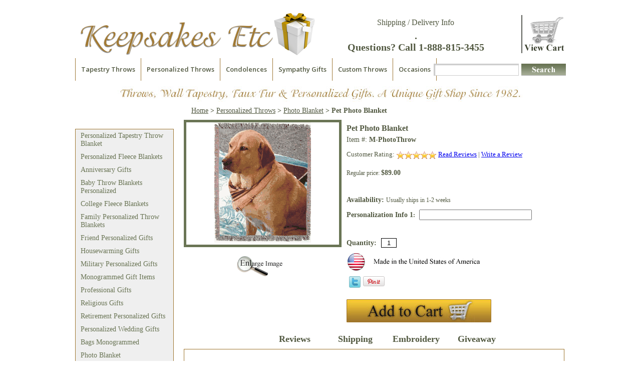

--- FILE ---
content_type: text/html
request_url: https://www.keepsakes-etc.com/photo-throw.html
body_size: 12117
content:
<!DOCTYPE html PUBLIC "-//W3C//DTD HTML 4.01 Transitional//EN" "http://www.w3.org/TR/html4/loose.dtd"><html><head>
<link rel="image_src" href="https://s.turbifycdn.com/aah/keepsakes56/pet-photo-blanket-16.gif" />
<meta property="og:image" content="https://s.turbifycdn.com/aah/keepsakes56/pet-photo-blanket-16.gif" />

<title>Pet Photo Blanket, Loss of Pet Gift.</title>
<meta name="Keywords" content="pet photo blanket, dog sympathy gift, loss of pet gift, pet photo throw" />
<meta name="Description" content="Pet Photo Blanket An heirloom quality gift throw blanket made from any photo to create a beautiful woven piece of art. This personalized gift can celebrate the lives of your loved ones. Dog Best Friend Quotes Pet Condolence Messages Wedding photos, " />
<link rel="stylesheet" type="text/css" href="https://sep.turbifycdn.com/ty/cdn/keepsakes56/styles2012.css?t=1760574138&"></link><style type="text/css">.starWrap:nth-of-class(2) {display:none;}</style><script type="text/javascript" src="https://ajax.googleapis.com/ajax/libs/jquery/1.11.2/jquery.min.js"></script><script type="text/javascript" src="https://sep.turbifycdn.com/ty/cdn/keepsakes56/scripts2012.js?t=1760574138&"></script>
<!--Moved this to responsive.js so it could be disabled at smaller sizes-->
<meta name="viewport" content="width=device-width, initial-scale=1">
<link href='https://fonts.googleapis.com/css?family=Open+Sans:400,600,700' rel='stylesheet' type='text/css'>
<link type="text/css" href="https://sep.turbifycdn.com/ty/cdn/keepsakes56/slicknav.css?t=1760574138&" rel="stylesheet"> 
<script type="text/javascript" src="https://sep.turbifycdn.com/ty/cdn/keepsakes56/jquery.slicknav.min.js?t=1760574138&"></script>
<link type="text/css" rel="stylesheet" href="https://sep.turbifycdn.com/ty/cdn/keepsakes56/responsive.css?t=1760574138&" />
<script type="text/javascript" src="https://sep.turbifycdn.com/ty/cdn/keepsakes56/responsive.js?t=1760574138&"></script>
<meta name="google-site-verification" content="Bnl5DmI3OjoPEXHk0Pty1UhiNzyQ6ea7ytH7vdB7eO4" />
<script type="text/javascript">
    (function(c,l,a,r,i,t,y){
        c[a]=c[a]||function(){(c[a].q=c[a].q||[]).push(arguments)};
        t=l.createElement(r);t.async=1;t.src="https://www.clarity.ms/tag/"+i;
        y=l.getElementsByTagName(r)[0];y.parentNode.insertBefore(t,y);
    })(window, document, "clarity", "script", "4f3bz6yeeb");
</script>
</head><body><script type="text/javascript" id="yfc_loader" src="https://turbifycdn.com/store/migration/loader-min-1.0.34.js?q=keepsakes56&ts=1760574138&p=1&h=order.store.turbify.net"></script>
<div id="outer-wrapper">
<div id="wrapper">
<div id="head">
<div class="logowrap"><a href="index.html"><img id="logo" src="https://sep.turbifycdn.com/ty/cdn/keepsakes56/logo.png?t=1760574138&" alt="Logo"></img></a></div>
<div id="header-text">
<div id="header-links"><a href="customerservice.html">Shipping / Delivery Info</a></div>
<div id="free-shipping-text">.<br />Questions? Call 1-888-815-3455</div></div>
<div class="cartwrap"><a href="https://order.store.turbify.net/keepsakes56/cgi-bin/wg-order?keepsakes56"><img id="viewcart" src="https://sep.turbifycdn.com/ty/cdn/keepsakes56/view-cart-resp.png?t=1760574138&" alt="View Cart"></img></a></div><span class="mobileholder"><form id="header-form" method="get" action="nsearch.html"><input name="vwcatalog" type="hidden" value="keepsakes56" /><input name="query" type="text" id="topsearch" /><input type="submit" value="Search" id="topgo" /></form></span>
<div class="clearboth"></div>
<div id="topnav"><ul class="header-links"><li><a href="throw-blankets.html">Tapestry Throws</a></li><li><a href="monogrammed.html">Personalized Throws</a></li><li><a href="condolence-message.html">Condolences</a></li><li><a href="sympathygift.html">Sympathy Gifts</a></li><li><a href="customdesign.html">Custom Throws</a></li><li><a href="shop-by-occasion.html">Occasions</a></li></ul></div>
<div class="clearboth"></div></div>
<div class="clearboth"></div>
<div id="mainarea">
<div id="tag-line" align="center"><img src="https://sep.turbifycdn.com/ty/cdn/keepsakes56/tag-line.jpg?t=1760574138&" /></div>
<div id="leftcol">
<div id="shopbycategory"><table align="center" cellspacing="0" cellpadding="0"><tr><td align="center" valign="middle" class="menulabel" data-menuname="Personalized Throws" height="44">Pet  Photo Blanket</td></tr></table></div><ul id="leftnav"><li><a href="perilovyouth.html">Personalized  Tapestry Throw Blanket</a></li><li><a href="mobl.html">Personalized Fleece Blankets</a></li><li><a href="anniversary-gifts.html">Anniversary Gifts</a></li><li><a href="babperafthro.html">Baby Throw Blankets Personalized</a></li><li><a href="flblthemcolo.html">College Fleece Blankets</a></li><li><a href="family-gifts.html">Family Personalized Throw Blankets</a></li><li><a href="best-friend-gift.html">Friend Personalized Gifts</a></li><li><a href="housewarming-gifts.html">Housewarming Gifts</a></li><li><a href="military-gift.html">Military Personalized Gifts</a></li><li><a href="monogrammed-gift.html">Monogrammed Gift Items</a></li><li><a href="professional-gifts.html">Professional Gifts</a></li><li><a href="religious-gifts.html">Religious Gifts</a></li><li><a href="personalized-retirement-gift.html">Retirement Personalized Gifts</a></li><li><a href="personalized-wedding-gifts.html">Personalized Wedding Gifts</a></li><li><a href="monogrammed-bags.html">Bags Monogrammed </a></li><li><a href="photoblanket.html">Photo Blanket</a></li></ul>
<div id="yahoo"><a title="Click for the Business Review of Keepsakes, Etc.& Simply Bags, an Embroidery in Canfield OH" href="http://www.bbb.org/youngstown/business-reviews/embroidery/keepsakes-etc-in-canfield-oh-20002350#sealclick"><img alt="Click for the BBB Business Review of this Embroidery in Canfield OH <p>&nbsp;</p>" style="border: 0;" src="https://seal-youngstown.bbb.org/seals/blue-seal-120-61-keepsakesetc-20002350.png" />
<br><br>
<!--  Authorize.Net is a registered trademark of CyberSource Corporation -->


<div class="AuthorizeNetSeal" style="width:100%;text-align:center"> <script type="text/javascript" language="javascript">var ANS_customer_id="af3f7cb3-aad6-4c94-8406-782b04691ca9";</script> <script type="text/javascript" language="javascript" src="//verify.authorize.net/anetseal/seal.js" ></script> </div></div></div>
<div id="itempage">
<div id="breadcrumbs"><a href="index.html">Home</a> &gt; <a href="monogrammed.html">Personalized Throws</a> &gt; <a href="photoblanket.html">Photo Blanket</a> &gt; Pet  Photo Blanket</div>
<div id="item-details-left">
<div id="itemimage"><a rel="lightbox[item]" title="Pet  Photo Blanket" href="https://s.turbifycdn.com/aah/keepsakes56/pet-photo-blanket-18.gif"><img src="https://s.turbifycdn.com/aah/keepsakes56/pet-photo-blanket-19.gif" width="193" height="240" border="0" hspace="0" vspace="0" alt="Pet  Photo Blanket" /><img src="https://sep.turbifycdn.com/ty/cdn/keepsakes56/enlarge.jpg?t=1760574138&" id="enlarge" /></a></div></div>
<div id="item-details-right"><form method="post" id="itemform" action="https://order.store.turbify.net/keepsakes56/cgi-bin/wg-order?keepsakes56+photo-throw">
<div id="itemdetails">
<div id="item-name">Pet  Photo Blanket</div><span>Item #: <span id="code">M-PhotoThrow</span></span>
<div id=reviewrat itemprop="aggregateRating" itemscope itemtype="https://schema.org/AggregateRating"><p id=revrat>Customer Rating:  <img border=0 align=absmiddle src="https://site.keepsakes-etc.com/yreviews/ssl/images/5-stars.gif"> <a href=#reviews>Read Reviews</a> | <a href=# id=writeLink rel=nofollow>Write a Review</a> <meta itemprop="ratingValue" content="5"><meta itemprop="reviewCount" content="6"><meta itemprop=itemReviewed content="Pet  Photo Blanket"></p></div><input type="hidden" value="photo-throw" />
<div id="itemdetailsinner">
<div class="itemregprice">Regular price: <span class="boldtext">$89.00</span></div><br /><br /><span class="boldtext">Availability: </span>Usually ships in 1-2 weeks<p><span>Personalization Info 1</span>: <input name="vw-inscription-506572736F6E616C697A6174696F6E20496E666F2031" maxlength="26" size="26" /> </p><br /><br /><span class="boldtext">Quantity: </span><input name="vwquantity" type="text" value="1" id="itemqty" /></div><img src="https://sep.turbifycdn.com/ty/cdn/keepsakes56/madeinusa.jpg?t=1760574138&"></img>
<div id="social-icons">
<div id="google-1"><g:plusone annotation="none"></g:plusone></div>
<script language="javascript">
document.getElementsByTagName('html')[0].setAttribute('xmlns:og', 'http://opengraphprotocol.org/schema/');
</script>

<div id="ys_social_top_hr"></div>

<div id="ys_social_media">

<div id="ys_social_tweet">
<script language="javascript">function tweetwindowopen(url,width,height){var left=parseInt((screen.availWidth/2)-(width/2));var top=parseInt((screen.availHeight/2)-(height/2));var prop="width="+width+",height="+height+",left="+left+",top="+top+",screenX="+left+",screenY="+top;window.open (NULL, url,'tweetwindow',prop);}</script>
<a href="javascript:void(0);" title="Tweet"><img id="ys_social_custom_tweet_icon" src="https://s.turbifycdn.com/ae/store/secure/twitter.png" onClick="tweetwindowopen('https://twitter.com/share?count=none&text=Pet++Photo+Blanket&url=https%3a//www.keepsakes-etc.com/photo-throw.html',550, 514)"></a></div>

<div id="ys_social_v_separator"><img src="https://s.turbifycdn.com/ae/store/secure/v-separator.gif"></div>

<div id="ys_social_pinterest">
<a href="https://pinterest.com/pin/create/button/?url=https://www.keepsakes-etc.com/photo-throw.html&media=https://s.turbifycdn.com/aah/keepsakes56/pet-photo-blanket-17.gif&description=Pet  Photo Blanket" class="pin-it-button" count-layout="horizontal"><img border="0" src="//assets.pinterest.com/images/PinExt.png" title="Pin It" /></a></div>
<script type="text/javascript" src="//assets.pinterest.com/js/pinit.js"></script><!--[if gt IE 6]>

<div id="ys_social_v_separator"><img src="https://s.turbifycdn.com/ae/store/secure/v-separator.gif"></div>
<![endif]-->
<!--[if !IE]><!-->

<div id="ys_social_v_separator"><img src="https://s.turbifycdn.com/ae/store/secure/v-separator.gif"></div>
<!--<![endif]-->

<div id="ys_social_fblike">
<!--[if gt IE 6]>
<script language="javascript">
document.getElementsByTagName('html')[0].setAttribute('xmlns:fb', 'http://ogp.me/ns/fb#');
</script>

<div id="fb-root"></div><script>(function(d, s, id) {var js, fjs = d.getElementsByTagName(s)[0];if (d.getElementById(id)) return;js = d.createElement(s); js.id = id;js.src = '//connect.facebook.net/en_US/all.js#xfbml=1&appId=';fjs.parentNode.insertBefore(js, fjs);}(document, 'script', 'facebook-jssdk'));</script><fb:like href="https://www.keepsakes-etc.com/photo-throw.html" layout="standard" show_faces="false" width="350" action="like" colorscheme="light"></fb:like>
<![endif]-->
<!--[if !IE]><!-->
<script language="javascript">
document.getElementsByTagName('html')[0].setAttribute('xmlns:fb', 'http://ogp.me/ns/fb#');
</script>

<div id="fb-root"></div><script>(function(d, s, id) {var js, fjs = d.getElementsByTagName(s)[0];if (d.getElementById(id)) return;js = d.createElement(s); js.id = id;js.src = '//connect.facebook.net/en_US/all.js#xfbml=1&appId=';fjs.parentNode.insertBefore(js, fjs);}(document, 'script', 'facebook-jssdk'));</script><fb:like href="https://www.keepsakes-etc.com/photo-throw.html" layout="standard" show_faces="false" width="350" action="like" colorscheme="light"></fb:like>
<!--<![endif]-->
</div>
</div>

<div id="ys_social_bottom_hr"></div>
</div>
<div class="clearboth"></div></div><input type="image" id="itematc" src="https://sep.turbifycdn.com/ty/cdn/keepsakes56/addtocart.jpg?t=1760574138&" /></form></div>
<div class="clearboth"></div>
<div id="description">
<div id="kwm-tabs">
<div id="top-tabs">
<div id="tableft-1" class="kwm-tabs-left"></div>
<div onclick="ToggleTabs('1', '5');" id="tab-1" class="kwm-tabs-mid">Description</div>
<div id="tabright-1" class="kwm-tabs-right"></div>
<div id="tableft-2" class="kwm-tabs-left"></div>
<div onclick="ToggleTabs('2', '5');" id="tab-2" class="kwm-tabs-mid">Reviews</div>
<div id="tabright-2" class="kwm-tabs-right"></div>
<div id="tableft-3" class="kwm-tabs-left"></div>
<div onclick="ToggleTabs('3', '5');" id="tab-3" class="kwm-tabs-mid">Shipping</div>
<div id="tabright-3" class="kwm-tabs-right"></div>
<div id="tableft-4" class="kwm-tabs-left"></div>
<div onclick="ToggleTabs('4', '5');" id="tab-4" class="kwm-tabs-mid">Embroidery</div>
<div id="tabright-4" class="kwm-tabs-right"></div>
<div id="tableft-5" class="kwm-tabs-left"></div>
<div onclick="ToggleTabs('5', '5');" id="tab-5" class="kwm-tabs-mid">Giveaway</div>
<div id="tabright-5" class="kwm-tabs-right"></div></div>
<div class="clearboth"></div>
<div id="tabbox-1" class="kwm-tabbox"><p><font face="Verdana" size="2">An heirloom quality gift throw blanket made from 
any photo to create a beautiful woven piece of art. This personalized gift can 
celebrate the lives of your loved ones.
<p align="center"><b><font face="Segoe UI">
<a target="_blank" href="https://www.keepsakes-etc.com/best-friend-quotes.html#Dog_Best_Friend_Quotes">Dog Best Friend Quotes</a></font></b><br>
<b><font face="Segoe UI">
<a href="https://www.keepsakes-etc.com/condolence-message.html#Condolences_For_Loss_Of_Pet">
Pet Condolence Messages</a></font></b></p>
Wedding photos, grandchildren, favorite pet, family home, sports teams, vacation 
memories...the list is endless.<br>
<br>
Size is 50&quot; x 60&quot;, fringed, woven (not silk screened), two layer, made in the 
USA.<br>
<br>
We prefer an e-mailed photo. The requirements are a jpg or tiff file, 300 
resolution, pixel size of approximately 750 x 900. Enter your order number and 
name in the subject line when e-mailing photo. Pictures may also be sent through 
the mail to Keepsakes Etc. 7320 W. Akron-Canfield Road - Canfield, Ohio 44406. 
Physical photos cannot be returned. Call 888-815-3455 for additional 
information. </font></p>
<p><font face="Verdana" size="2">This item ships directly from the manufacturer, 
we are unable to provide a GIFT MESSAGE OR GIFT WRAPPING.</font></p>
<p><font face="Verdana" size="2">ALLOW 3-4 WEEKS FOR DELIVERY.</font></p>
<p><font face="Verdana" size="2">E-Mail your photo to <b>
<a href="mailto:service@keepsakes-etc.com?subject=Photo Throw Picture">
<font color="#FF0000">service@keepsakes-etc.com</font></a></b></font></p>
<p>&nbsp;</p><br /><br />
<div class="clearboth"></div></div>
<div id="tabbox-2" class="kwm-tabbox">
<div id=ytimesReviewsResult><a name=reviews></a>
<div id=reviews><h2>REVIEWS</h2>
<div class=review itemprop=review itemscope itemtype=http://schema.org/Review>
<div class=reviewHead><span class=reviewer itemprop=author>Jodi Long</span> <br><small>verified customer</small><img border=0 align=absmiddle src=https://p9.secure.hostingprod.com/@site.keepsakes-etc.com/yreviews/ssl/images/5-stars.png class=reviewStars style='float:right'><meta itemprop=datePublished content='March 31, 2017'>
<div itemprop=reviewRating itemscope itemtype=http://schema.org/Rating><meta itemprop=worstRating content=1><meta itemprop=ratingValue content=5><meta itemprop=bestRating content=5></div></div>
<div class=reviewBody>
<div class=reviewTitle itemprop=name><b>Loved it!!</b></div>
<div class=reviewText><span class=summary itemprop=description>Absolutely loved it! I have ordered from this company before and never been disappointed.</span><br>
<div class=helpful>Was this rating helpful to you?&nbsp;&nbsp;&nbsp;<a href=javascript:void(0) class=helpYes itemid=676>&#128077; Yes</a>&nbsp;&nbsp;&nbsp;&nbsp;<a href=javascript:void(0) class=helpNo itemid=676>&#128078; No</a></div></div></div>
<div class=clearAll></div></div>
<div class=review itemprop=review itemscope itemtype=http://schema.org/Review>
<div class=reviewHead><span class=reviewer itemprop=author>Jazmyne</span> <br><small>verified customer</small><img border=0 align=absmiddle src=https://p9.secure.hostingprod.com/@site.keepsakes-etc.com/yreviews/ssl/images/5-stars.png class=reviewStars style='float:right'><meta itemprop=datePublished content='December 6, 2015'>
<div itemprop=reviewRating itemscope itemtype=http://schema.org/Rating><meta itemprop=worstRating content=1><meta itemprop=ratingValue content=5><meta itemprop=bestRating content=5></div></div>
<div class=reviewBody>
<div class=reviewTitle itemprop=name><b></b></div>
<div class=reviewText><span class=summary itemprop=description>I was blown away by this blanket. The quality was amazing and the image turned out perfect. I will definitely use this site for future gifts!</span><br>
<div class=helpful>Was this rating helpful to you?&nbsp;&nbsp;&nbsp;<a href=javascript:void(0) class=helpYes itemid=405>&#128077; Yes</a>&nbsp;&nbsp;&nbsp;&nbsp;<a href=javascript:void(0) class=helpNo itemid=405>&#128078; No</a></div></div></div>
<div class=clearAll></div></div>
<div class=review itemprop=review itemscope itemtype=http://schema.org/Review>
<div class=reviewHead><span class=reviewer itemprop=author>Donna </span> <br><small>verified customer</small><img border=0 align=absmiddle src=https://p9.secure.hostingprod.com/@site.keepsakes-etc.com/yreviews/ssl/images/5-stars.png class=reviewStars style='float:right'><meta itemprop=datePublished content='August 17, 2015'>
<div itemprop=reviewRating itemscope itemtype=http://schema.org/Rating><meta itemprop=worstRating content=1><meta itemprop=ratingValue content=5><meta itemprop=bestRating content=5></div></div>
<div class=reviewBody>
<div class=reviewTitle itemprop=name><b></b></div>
<div class=reviewText><span class=summary itemprop=description>I am truly satisfied with how this turned out.  My family was thrilled with the surprise.  The Customer Service was excellent in helping me get my picture just right.  Thank you very much! </span><br>
<div class=helpful>Was this rating helpful to you?&nbsp;&nbsp;&nbsp;<a href=javascript:void(0) class=helpYes itemid=341>&#128077; Yes</a>&nbsp;&nbsp;&nbsp;&nbsp;<a href=javascript:void(0) class=helpNo itemid=341>&#128078; No</a></div></div></div>
<div class=clearAll></div></div>
<div class=review itemprop=review itemscope itemtype=http://schema.org/Review>
<div class=reviewHead><span class=reviewer itemprop=author>Donna </span> <br><small>verified customer</small><img border=0 align=absmiddle src=https://p9.secure.hostingprod.com/@site.keepsakes-etc.com/yreviews/ssl/images/5-stars.png class=reviewStars style='float:right'><meta itemprop=datePublished content='August 17, 2015'>
<div itemprop=reviewRating itemscope itemtype=http://schema.org/Rating><meta itemprop=worstRating content=1><meta itemprop=ratingValue content=5><meta itemprop=bestRating content=5></div></div>
<div class=reviewBody>
<div class=reviewTitle itemprop=name><b></b></div>
<div class=reviewText><span class=summary itemprop=description>I am truly satisfied with how this turned out.  My family was thrilled with the surprise.  The Customer Service was excellent in helping me get my picture just right.  Thank you very much! </span><br>
<div class=helpful>Was this rating helpful to you?&nbsp;&nbsp;&nbsp;<a href=javascript:void(0) class=helpYes itemid=342>&#128077; Yes</a>&nbsp;&nbsp;&nbsp;&nbsp;<a href=javascript:void(0) class=helpNo itemid=342>&#128078; No</a></div></div></div>
<div class=clearAll></div></div>
<div class=review itemprop=review itemscope itemtype=http://schema.org/Review>
<div class=reviewHead><span class=reviewer itemprop=author>Donna</span> <br><small>verified customer</small><img border=0 align=absmiddle src=https://p9.secure.hostingprod.com/@site.keepsakes-etc.com/yreviews/ssl/images/5-stars.png class=reviewStars style='float:right'><meta itemprop=datePublished content='August 17, 2015'>
<div itemprop=reviewRating itemscope itemtype=http://schema.org/Rating><meta itemprop=worstRating content=1><meta itemprop=ratingValue content=5><meta itemprop=bestRating content=5></div></div>
<div class=reviewBody>
<div class=reviewTitle itemprop=name><b></b></div>
<div class=reviewText><span class=summary itemprop=description>Delivered faster than I anticipated.  It's even nicer than I imagined.  My family was very surprised.  Excellent quality!</span><br>
<div class=helpful>Was this rating helpful to you?&nbsp;&nbsp;&nbsp;<a href=javascript:void(0) class=helpYes itemid=344>&#128077; Yes</a>&nbsp;&nbsp;&nbsp;&nbsp;<a href=javascript:void(0) class=helpNo itemid=344>&#128078; No</a></div></div></div>
<div class=clearAll></div></div>
<div class=review itemprop=review itemscope itemtype=http://schema.org/Review>
<div class=reviewHead><span class=reviewer itemprop=author>Vicky</span> <br><small>verified customer</small><img border=0 align=absmiddle src=https://p9.secure.hostingprod.com/@site.keepsakes-etc.com/yreviews/ssl/images/5-stars.png class=reviewStars style='float:right'><meta itemprop=datePublished content='July 18, 2015'>
<div itemprop=reviewRating itemscope itemtype=http://schema.org/Rating><meta itemprop=worstRating content=1><meta itemprop=ratingValue content=5><meta itemprop=bestRating content=5></div></div>
<div class=reviewBody>
<div class=reviewTitle itemprop=name><b></b></div>
<div class=reviewText><span class=summary itemprop=description>Product delivered earlier than expected and turned out better than I expected!  Customer service was awesome!<br /><br />I would definitely order from them again</span><br>
<div class=helpful>Was this rating helpful to you?&nbsp;&nbsp;&nbsp;<a href=javascript:void(0) class=helpYes itemid=333>&#128077; Yes</a>&nbsp;&nbsp;&nbsp;&nbsp;<a href=javascript:void(0) class=helpNo itemid=333>&#128078; No</a></div></div></div>
<div class=clearAll></div></div>
<div class=writereview><a href=# id=writeLink2>Click here to review this product</a><br><small>(Reviews are subject to approval)</small></div></div></div></div>
<div id="tabbox-3" class="kwm-tabbox">
<div align="left">
  <table cellpadding="0" cellspacing="0" align="center" width="100%">
    <tr>
      <td valign="top" bordercolor="#FFFFFF" bordercolorlight="#FFFFFF" bordercolordark="#FFFFFF">
        
<div align="left">
          <table border="0" width="95%">
            <tr>
              <td width="29"></td>
              <td width="657" valign="top">
                <table border="0" width="105%" height="25" bordercolor="#FFFFFF">
                  <tr>
                    <td width="74%" height="1" valign="top">
                      <p align="left"><b><font size="4" color="#000000" face="Verdana">Need Help - Call 888-815-3455&nbsp;<i>Debbie, Mary Jo, 
                      or JoAnn</i></font></b>
                    </td>
                  </tr>
                </table>
                <font face="verdana, arial, helvetica" size="2">
                <p><font face="Verdana, Arial, Helvetica, sans-serif" size="2"><strong><font face="Georgia, Times New Roman, Times, serif" color="#990000" size="3">
                <img border="0" src="https://sep.turbifycdn.com/ty/cdn/keepsakes56/Customer-Service.jpg?t=1760574138&" align="left" width="216" height="216" vspace="4" hspace="7" style="border: 5px solid #FFFFFF">10</font></strong></font><font face="Verdana, Arial, Helvetica, sans-serif" size="2"><strong><font face="Georgia, Times New Roman, Times, serif" color="#990000" size="3">0</font></strong></font><font face="Verdana, Arial, Helvetica, sans-serif" size="2"><strong><font face="Georgia, Times New Roman, Times, serif" color="#990000" size="3">%&nbsp; Guarantee - </font><i>
                <font face="Georgia, Times New Roman, Times, serif" color="#990000">
                (Exception:</font></i></strong><b><i><font color="#990000">&nbsp;embroidered 
                products are not retu</font></i></b></font><font face="Verdana, Arial, Helvetica, sans-serif" size="2"><b><i><font color="#990000">rnable)</font></i></b> 
                Items may be returned in original condition for a refund or 
                credit within 15 days of delivery. Shipping charges will be 
                refunded only if the return is our error. All returns must be 
                accompanied by the packing slip and return authorization number 
                by calling 888-815-3455. Returns may take a week to process.  </font></p>
                <p align="left"><font face="verdana, arial, helvetica" size="2">We
                appreciate your browsing and shopping our on line store. Please
                E-mail us at <font color="#000099"><a href="mailto:service@keepsakes-etc.com"><strong><u>service@keepsakes-etc.com</u></strong></a></font>
                with your questions, comments and suggestions on how to improve
                our site, and new products you may be interested in.<font face="Georgia, Times New Roman, Times, serif" color="#996600" size="2"><strong><u><br>
                <br>
                ORDER PROCESSING:</u> </strong></font><font face="Verdana, Arial, Helvetica, sans-serif" size="2">We
                accept American Express, Visa, MasterCard, Discover, and money orders. <b>Please
                make money orders out to Keepsakes Etc. 7320 W. Akron Canfield
                Rd. - Canfield, Ohio&nbsp; 44406. </b>We are PCI compliant and 
                do not store credit cards. Our internet
                site is built on the Yahoo system, which utilizes
                industry-standard security. Orders may also be submitted by
                phone, toll free 1-888-815-3455.  </font><font face="Georgia, Times New Roman, Times, serif" color="#996600" size="2"><strong><u><br>
                <br>
                SALES TAX:</u> </strong></font><font face="Verdana, Arial, Helvetica, sans-serif" size="2">Sales
                tax of 6.75 % will apply to residents of Ohio only, in which we are
                registered.</font><font face="Georgia, Times New Roman, Times, serif" color="#996600" size="2"><u><strong><br>
                <br>
                SHIPPING &amp; HANDLING</strong>:</u></font><font face="Verdana, Arial, Helvetica, sans-serif" size="2">
                We ship to Canada and the United States, international orders
                shipped only with pre-approval, please e-mail us at the above
                address. Stock orders are processed and shipped within 24 hours.
                Out of stock orders will automatically be backordered. Our shipping rates are as follows:</font></font></p>
                </font>
                <font face="Georgia, Times New Roman, Times, serif" size="2" color="#996600">
                <p align="left"><strong><u>STANDARD SHIPPING</u></strong></font><font face="Verdana, Arial, Helvetica, sans-serif" size="2"><font face="verdana, arial, helvetica" size="2"><font face="Georgia, Times New Roman, Times, serif" color="#996600" size="2"><u>:</u></font><font face="Verdana, Arial, Helvetica, sans-serif" size="2"> </font>
                    </font>- can be either UPS or USPS depending on weight and 
                location.</p>
                <p align="left">&nbsp;&nbsp; $9.99 - $15.99 for one product per 
                zone on US map, additional items are $1-$3 per item.<font face="verdana, arial, helvetica" size="2"><img src="https://sep.turbifycdn.com/ty/cdn/keepsakes56/uosmap510?t=1760574138&" width="518" height="339"></font></p>
                <p align="left">&nbsp;</p>
                </font>
                <font face="verdana, arial, helvetica" size="2">
                <table cellSpacing="0" cellPadding="5" width="400" align="center" border="1">
                  <tbody>
                    <tr vAlign="center" align="middle">
                      <td bgcolor="#C0C0C0"><b><font face="Verdana, Arial, Helvetica, sans-serif" size="2">ORDER
                        AMOUNT</font></b></td>
                      <td bgcolor="#C0C0C0"><b><font face="Verdana, Arial, Helvetica, sans-serif" size="2">SHIPPING
                        CHARGE</font></b></td>
                    </tr>
                    </font>
                    <font face="Verdana, Arial, Helvetica, sans-serif" size="2">
                    <tr vAlign="center" align="middle">
                      <td>$250 &amp; Over</td>
                      </font>
                      <font face="Verdana, Arial, Helvetica, sans-serif" color="#990000">
                      <td>
                      <p style="margin-top: 0; margin-bottom: 0"><b>
                      <font size="4">FREE </font> </b></p>
                      <p style="margin-top: 0; margin-bottom: 0"><i>Excluding 
                      Canada, Special Orders &amp; Discounted 
                      Orders</i></p>
                      </td>
                    </tr>
                  </tbody>
                </table>
                </font><font face="verdana, arial, helvetica" size="2">
                <font face="verdana, arial, helvetica" size="2">
                <blockquote>
                  <p class="MsoNormal"><font face="Verdana, Arial, Helvetica, sans-serif" size="2">-
                  2nd Day Air Starts at $22&nbsp; (Call 888-815-3455 for Next Day Air 
                  Pricing By Zone)</font></p>
                  <p class="MsoNormal">
                  <font face="Verdana, Arial, Helvetica, sans-serif" size="2">- Alaska, Hawaii and APO - Shipped priority USPS.<br>
                  - Most of our products ship from Ohio - Allow 4-5 days 
                  standard to<br>
                  &nbsp; CA, NV, ID, MT, WY,&nbsp; UT, AZ, NM, West TX, West ND,
                  West CO.&nbsp;<br>
                  - Allow 5-6 days UPS ground to WA or remote CA</font></p>
                </blockquote>
                <p class="MsoNormal"><font face="Georgia, Times New Roman, Times, serif" color="#996600" size="2"><strong><u>PRIVACY</u>:
                </strong></font><font face="Verdana, Arial, Helvetica, sans-serif" color="#990000" size="2"><strong>We
                do not sell or share address or E-Mail information</strong></font><strong><font face="Verdana, Arial, Helvetica, sans-serif" color="#990000" size="2">.</font></strong></p>
                <p class="MsoNormal" align="center">&nbsp;</font></font></p>
                <table>
                  <tr>
                    <td style="COLOR: #666666; FONT-FAMILY: verdana, arial, helvetica, sans-serif" vAlign="top" width="267" height="8"><font face="Verdana, Arial, Helvetica, sans-serif" color="#990000" size="1"><strong> 
                      </strong></font><font face="Verdana" size="1">We Ship From
                      Ohio Within 24 Hours (M-F)<br>
                      </font><font face="Verdana, Arial, Helvetica, sans-serif" color="#990000" size="1"><strong> 
                      </strong></font><font face="Verdana" size="1">UPS Does Not
                      Deliver on Saturday or Sunday</font></td>
                    <td style="COLOR: #666666; FONT-FAMILY: verdana, arial, helvetica, sans-serif" vAlign="top" width="373" height="8"><font face="Verdana, Arial, Helvetica, sans-serif" size="1">
                      <strong><font color="#990000">  </font></strong>Special
                      Shipping &amp; Next Day Air Call 1-888-815-3455<br>
                      <strong><font color="#990000">  </font></strong>Second Day 
                    Air $24 - $28</font></td>
                  </table>
                  <p><font face="Verdana" color="#cc3300" size="4"><b>Thank you
                  - 1-888-815-3455</b></font><p>
				<img src="https://sep.turbifycdn.com/ty/cdn/keepsakes56/ecomby_128bit.gif?t=1760574138&" width="118" height="55" border="0" alt="ecommerce provided by Yahoo! Small Business"/></td>
            </tr>
          </table>
        </div>
      </td>
    </tr>
  </table>
</div></div>
<div id="tabbox-4" class="kwm-tabbox"><font face="Verdana">Keepsakes Etc throws can be embroidered with personalized information to celebrate special events. <b>Each line of embroidery is $7.50 per line up to
26 characters including punctuation and spacing</b>. Special characters, left and right bracket cannot be used.&nbsp;&nbsp; </font>
<p><font face="Verdana">Embroidery for throws not currently set up on the product page may be entered into the comment box on the second page of the order form in the checkout cart. The embroidery fee will be added to your order, or you may place your order by phone. For special requests please call 888-815-3455.&nbsp;&nbsp; </font></p>
<p><font face="Verdana">We use a traditional three letter monogram for fleece blankets� <b><br>&nbsp;&nbsp;&nbsp;Note: </b>Traditional monogram is [<b><font size="5">F</font></b>irst, <b>
<font size="5">L</font></b>ast, <b><font size="5">M</font></b>iddle] initials. (enter in this sequence)<br>
<b>&nbsp;&nbsp;&nbsp; Example:</b>  Ronald T Brown &#150; <b><font size="4">R</font><font size="6">B</font><font size="4">T</font></b> </font></p></div>
<div id="tabbox-5" class="kwm-tabbox"><p align="center"><b><font size="5" face="Verdana" color="#CC0000">GIVEAWAY - Easy To Enter!</font></b></p>
<p align="center"><u><b><font face="Verdana" size="5">
<p align="center">
<a class="rcptr" href="http://www.rafflecopter.com/rafl/display/845a28f532/" rel="nofollow" data-raflid="845a28f532" data-theme="classic" data-template="5a948bc9adb1d7ab0d9b891d" id="rcwidget_pnmfv2xq">a Rafflecopter giveaway</a>
<script src="https://widget-prime.rafflecopter.com/launch.js"></script></div>
<div id="tabbox-6" class="kwm-tabbox"></div>
<div id="tabbox-7" class="kwm-tabbox"></div>
<div id="tabbox-8" class="kwm-tabbox"></div>
<div id="tabbox-9" class="kwm-tabbox"></div></div><script type="text/javascript">tabInit();</script></div>
<div class="clearboth"></div>
<div id="relateditems"><span id="related-title">Related items:</span>
<div id="related-items-content">
<div class="related-contents-cell"><a href="pepetbl.html"><img src="https://s.turbifycdn.com/aah/keepsakes56/personalized-pet-blanket-28.gif" width="73" height="73" border="0" hspace="0" vspace="0" alt="Personalized Pet Blanket" /><br /><a href="pepetbl.html">Personalized Pet Blanket</a><br /></a>
<div class="contprice">Reg Price: $89.00<br /></div></div>
<div class="related-contents-cell"><a href="photo-blanket-dog.html"><img src="https://s.turbifycdn.com/aah/keepsakes56/photo-blanket-dog-33.gif" width="73" height="73" border="0" hspace="0" vspace="0" alt="Photo Blanket Dog" /><br /><a href="photo-blanket-dog.html">Photo Blanket Dog</a><br /></a>
<div class="contprice">Reg Price: $89.00<br /></div></div>
<div class="related-contents-cell"><a href="photo-blanket-wedding.html"><img src="https://s.turbifycdn.com/aah/keepsakes56/photo-blanket-wedding-anniversary-2.gif" width="73" height="73" border="0" hspace="0" vspace="0" alt="Photo Blanket Wedding - Anniversary" /><br /><a href="photo-blanket-wedding.html">Photo Blanket Wedding - Anniversary</a><br /></a>
<div class="contprice">Reg Price: $89.00<br /></div></div>
<div class="related-contents-cell"><a href="grphbl.html"><img src="https://s.turbifycdn.com/aah/keepsakes56/graduation-photo-blanket-15.gif" width="72" height="73" border="0" hspace="0" vspace="0" alt="Graduation Photo Blanket" /><br /><a href="grphbl.html">Graduation Photo Blanket</a><br /></a>
<div class="contprice">Reg Price: $89.00<br /></div></div>
<div class="related-contents-cell"><a href="photo-blanket-cat.html"><img src="https://s.turbifycdn.com/aah/keepsakes56/photo-blanket-cat-32.gif" width="73" height="73" border="0" hspace="0" vspace="0" alt="Photo Blanket Cat" /><br /><a href="photo-blanket-cat.html">Photo Blanket Cat</a><br /></a>
<div class="contprice">Reg Price: $89.00<br /></div></div>
<div class="clearboth"></div>
<div class="related-contents-cell"><a href="personalized-photo-throw-dog.html"><img src="https://s.turbifycdn.com/aah/keepsakes56/personalized-photo-throw-dog-27.gif" width="73" height="73" border="0" hspace="0" vspace="0" alt="Personalized Photo Throw Dog" /><br /><a href="personalized-photo-throw-dog.html">Personalized Photo Throw Dog</a><br /></a>
<div class="contprice">Reg Price: $89.00<br /></div></div>
<div class="related-contents-cell"><a href="mipegi.html"><img src="https://s.turbifycdn.com/aah/keepsakes56/photo-throw-blanket-20.gif" width="72" height="73" border="0" hspace="0" vspace="0" alt="Photo Throw Blanket" /><br /><a href="mipegi.html">Photo Throw Blanket</a><br /></a>
<div class="contprice">Reg Price: $89.00<br /></div></div>
<div class="related-contents-cell"><a href="mucarphbl.html"><img src="https://s.turbifycdn.com/aah/keepsakes56/picture-blanket-2.gif" width="73" height="73" border="0" hspace="0" vspace="0" alt="Picture Blanket" /><br /><a href="mucarphbl.html">Picture Blanket</a><br /></a>
<div class="contprice">Reg Price: $89.00<br /></div></div>
<div class="related-contents-cell"><a href="army-flag-photo-throw-blanket.html"><img src="https://s.turbifycdn.com/aah/keepsakes56/army-flag-photo-throw-blanket-21.gif" width="73" height="73" border="0" hspace="0" vspace="0" alt="Army Flag Photo Throw Blanket" /><br /><a href="army-flag-photo-throw-blanket.html">Army Flag Photo Throw Blanket</a><br /></a>
<div class="contprice">Reg Price: $89.00<br /></div></div>
<div class="related-contents-cell"><a href="photo-blanket-us-marine.html"><img src="https://s.turbifycdn.com/aah/keepsakes56/photo-blanket-us-marine-44.gif" width="73" height="73" border="0" hspace="0" vspace="0" alt="Photo Blanket US Marine" /><br /><a href="photo-blanket-us-marine.html">Photo Blanket US Marine</a><br /></a>
<div class="contprice">Reg Price: $99.00<br /></div></div>
<div class="clearboth"></div></div></div></div>
<div class="clearboth"></div></div>
<div class="clearboth"></div></div>
<div id="outer-footer-wrapper">
<div id="footer">
<div class="footercol categories">
<div class="footheader">Categories</div><ul class="footlinks"><li><a href="throw-blankets.html">Tapestry Throws</a></li><li><a href="monogrammed.html">Personalized Throws</a></li><li><a href="tapestry.html">Wall Tapestry</a></li><li><a href="sympathygift.html">Sympathy Gifts</a></li><li><a href="customdesign.html">Custom Throws</a></li><li><a href="articles.html">Articles</a></li></ul></div>
<div class="footercol helpful-resources">
<div class="footheader">Helpful Resources</div><ul class="footlinks"><li><a href="info.html">Privacy Policy</a></li><li><a href="giveaway.html">Giveaway</a></li><li><a href="ind.html">Site Map</a></li><li><a href="http://order.store.turbify.net/keepsakes56/cgi-bin/wg-order?keepsakes56">View Cart</a></li></ul></div>
<div class="footercol customer-support">
<div class="footheader">Customer Support</div><ul class="footlinks"><li><a href="about-us.html">About Us</a></li><li><a href="faq.html">FAQ</a></li><li><a href="return.html">Return Policy</a></li><li><a href="customerservice.html">Customer Service</a></li><li><a href="customer-comments.html">Customer Comments</a></li><li><a href="contact-us.html">Contact Us</a></li></ul></div>
<div class="footercol logod"><strong>Keepsakes Etc.</strong><br />
2661 W. Market St<br />
Fairlawn, Ohio  44333<br />
<a href="mailto:service@keepsakes-etc.com">service@keepsakes-etc.com</a>
</div>
<div class="footercall">
<div class="footer-call-text">Have a question?  Need a great gift idea? Call Toll FREE 888-815-3455</div> 
<div class="footer-call-image"><img src="https://sep.turbifycdn.com/ty/cdn/keepsakes56/footer-cards.png?t=1760574138&" alt="cc cards" /></div></div>
<div class="foot-copy-row"><p align="center"><b>� Copyright 2000 - 2025. Keepsakes-Etc., All Rights Reserved </b></p></div></div></div><map name="bannernav">
<area href="javascript:kwm_image_rotator.goto(1);" shape="rect" coords="635, 3, 649, 21">
<area href="javascript:kwm_image_rotator.goto(2);" shape="rect" coords="649, 3, 663, 21">
<area href="javascript:kwm_image_rotator.goto(3);" shape="rect" coords="663, 3, 678, 21">
<area href="javascript:kwm_image_rotator.goto(4);" shape="rect" coords="678, 3, 693, 21">
<area href="javascript:kwm_image_rotator.goto(1);" shape="rect" coords="620, 3, 635, 21">
<area href="javascript:kwm_image_rotator.goto(4);" shape="rect" coords="693, 3, 708, 21">
</map></div><script type=text/javascript>var prodId='photo-throw'; var prodImg='https://s.turbifycdn.com/aah/keepsakes56/pet-photo-blanket-20.gif'; var prodName='Pet  Photo Blanket'; </script><link rel="stylesheet" type="text/css" href="https://site.keepsakes-etc.com/yreviews/ssl//ytimes-reviews-style.css"><script type=text/javascript src="https://site.keepsakes-etc.com/yreviews/ssl//ytimes-reviews.js"></script></body>
<script type="text/javascript">var PAGE_ATTRS = {'storeId': 'keepsakes56', 'itemId': 'photo-throw', 'isOrderable': '1', 'name': 'Pet  Photo Blanket', 'salePrice': '89.00', 'listPrice': '89.00', 'brand': '', 'model': '', 'promoted': '', 'createTime': '1760574138', 'modifiedTime': '1760574138', 'catNamePath': 'Personalized Throws > Photo Blanket', 'upc': ''};</script><!-- Google tag (gtag.js) -->  <script async src='https://www.googletagmanager.com/gtag/js?id=UA-701271-1'></script><script> window.dataLayer = window.dataLayer || [];  function gtag(){dataLayer.push(arguments);}  gtag('js', new Date());  gtag('config', 'UA-701271-1');</script><script> var YStore = window.YStore || {}; var GA_GLOBALS = window.GA_GLOBALS || {}; var GA_CLIENT_ID; try { YStore.GA = (function() { var isSearchPage = (typeof(window.location) === 'object' && typeof(window.location.href) === 'string' && window.location.href.indexOf('nsearch') !== -1); var isProductPage = (typeof(PAGE_ATTRS) === 'object' && PAGE_ATTRS.isOrderable === '1' && typeof(PAGE_ATTRS.name) === 'string'); function initGA() { } function setProductPageView() { PAGE_ATTRS.category = PAGE_ATTRS.catNamePath.replace(/ > /g, '/'); PAGE_ATTRS.category = PAGE_ATTRS.category.replace(/>/g, '/'); gtag('event', 'view_item', { currency: 'USD', value: parseFloat(PAGE_ATTRS.salePrice), items: [{ item_name: PAGE_ATTRS.name, item_category: PAGE_ATTRS.category, item_brand: PAGE_ATTRS.brand, price: parseFloat(PAGE_ATTRS.salePrice) }] }); } function defaultTrackAddToCart() { var all_forms = document.forms; document.addEventListener('DOMContentLoaded', event => { for (var i = 0; i < all_forms.length; i += 1) { if (typeof storeCheckoutDomain != 'undefined' && storeCheckoutDomain != 'order.store.turbify.net') { all_forms[i].addEventListener('submit', function(e) { if (typeof(GA_GLOBALS.dont_track_add_to_cart) !== 'undefined' && GA_GLOBALS.dont_track_add_to_cart === true) { return; } e = e || window.event; var target = e.target || e.srcElement; if (typeof(target) === 'object' && typeof(target.id) === 'string' && target.id.indexOf('yfc') === -1 && e.defaultPrevented === true) { return } e.preventDefault(); vwqnty = 1; if( typeof(target.vwquantity) !== 'undefined' ) { vwqnty = target.vwquantity.value; } if( vwqnty > 0 ) { gtag('event', 'add_to_cart', { value: parseFloat(PAGE_ATTRS.salePrice), currency: 'USD', items: [{ item_name: PAGE_ATTRS.name, item_category: PAGE_ATTRS.category, item_brand: PAGE_ATTRS.brand, price: parseFloat(PAGE_ATTRS.salePrice), quantity: e.target.vwquantity.value }] }); if (typeof(target) === 'object' && typeof(target.id) === 'string' && target.id.indexOf('yfc') != -1) { return; } if (typeof(target) === 'object') { target.submit(); } } }) } } }); } return { startPageTracking: function() { initGA(); if (isProductPage) { setProductPageView(); if (typeof(GA_GLOBALS.dont_track_add_to_cart) === 'undefined' || GA_GLOBALS.dont_track_add_to_cart !== true) { defaultTrackAddToCart() } } }, trackAddToCart: function(itemsList, callback) { itemsList = itemsList || []; if (itemsList.length === 0 && typeof(PAGE_ATTRS) === 'object') { if (typeof(PAGE_ATTRS.catNamePath) !== 'undefined') { PAGE_ATTRS.category = PAGE_ATTRS.catNamePath.replace(/ > /g, '/'); PAGE_ATTRS.category = PAGE_ATTRS.category.replace(/>/g, '/') } itemsList.push(PAGE_ATTRS) } if (itemsList.length === 0) { return; } var ga_cartItems = []; var orderTotal = 0; for (var i = 0; i < itemsList.length; i += 1) { var itemObj = itemsList[i]; var gaItemObj = {}; if (typeof(itemObj.id) !== 'undefined') { gaItemObj.id = itemObj.id } if (typeof(itemObj.name) !== 'undefined') { gaItemObj.name = itemObj.name } if (typeof(itemObj.category) !== 'undefined') { gaItemObj.category = itemObj.category } if (typeof(itemObj.brand) !== 'undefined') { gaItemObj.brand = itemObj.brand } if (typeof(itemObj.salePrice) !== 'undefined') { gaItemObj.price = itemObj.salePrice } if (typeof(itemObj.quantity) !== 'undefined') { gaItemObj.quantity = itemObj.quantity } ga_cartItems.push(gaItemObj); orderTotal += parseFloat(itemObj.salePrice) * itemObj.quantity; } gtag('event', 'add_to_cart', { value: orderTotal, currency: 'USD', items: ga_cartItems }); } } })(); YStore.GA.startPageTracking() } catch (e) { if (typeof(window.console) === 'object' && typeof(window.console.log) === 'function') { console.log('Error occurred while executing Google Analytics:'); console.log(e) } } </script> <script type="text/javascript">
csell_env = 'ue1';
 var storeCheckoutDomain = 'order.store.turbify.net';
</script>

<script type="text/javascript">
  function toOSTN(node){
    if(node.hasAttributes()){
      for (const attr of node.attributes) {
        node.setAttribute(attr.name,attr.value.replace(/(us-dc1-order|us-dc2-order|order)\.(store|stores)\.([a-z0-9-]+)\.(net|com)/g, storeCheckoutDomain));
      }
    }
  };
  document.addEventListener('readystatechange', event => {
  if(typeof storeCheckoutDomain != 'undefined' && storeCheckoutDomain != "order.store.turbify.net"){
    if (event.target.readyState === "interactive") {
      fromOSYN = document.getElementsByTagName('form');
        for (let i = 0; i < fromOSYN.length; i++) {
          toOSTN(fromOSYN[i]);
        }
      }
    }
  });
</script>
<script type="text/javascript">
// Begin Store Generated Code
 </script> <script type="text/javascript" src="https://s.turbifycdn.com/lq/ult/ylc_1.9.js" ></script> <script type="text/javascript" src="https://s.turbifycdn.com/ae/lib/smbiz/store/csell/beacon-a9518fc6e4.js" >
</script>
<script type="text/javascript">
// Begin Store Generated Code
 csell_page_data = {}; csell_page_rec_data = []; ts='TOK_STORE_ID';
</script>
<script type="text/javascript">
// Begin Store Generated Code
function csell_GLOBAL_INIT_TAG() { var csell_token_map = {}; csell_token_map['TOK_SPACEID'] = '2022276099'; csell_token_map['TOK_URL'] = ''; csell_token_map['TOK_STORE_ID'] = 'keepsakes56'; csell_token_map['TOK_ITEM_ID_LIST'] = 'photo-throw'; csell_token_map['TOK_ORDER_HOST'] = 'order.store.turbify.net'; csell_token_map['TOK_BEACON_TYPE'] = 'prod'; csell_token_map['TOK_RAND_KEY'] = 't'; csell_token_map['TOK_IS_ORDERABLE'] = '1';  c = csell_page_data; var x = (typeof storeCheckoutDomain == 'string')?storeCheckoutDomain:'order.store.turbify.net'; var t = csell_token_map; c['s'] = t['TOK_SPACEID']; c['url'] = t['TOK_URL']; c['si'] = t[ts]; c['ii'] = t['TOK_ITEM_ID_LIST']; c['bt'] = t['TOK_BEACON_TYPE']; c['rnd'] = t['TOK_RAND_KEY']; c['io'] = t['TOK_IS_ORDERABLE']; YStore.addItemUrl = 'http%s://'+x+'/'+t[ts]+'/ymix/MetaController.html?eventName.addEvent&cartDS.shoppingcart_ROW0_m_orderItemVector_ROW0_m_itemId=%s&cartDS.shoppingcart_ROW0_m_orderItemVector_ROW0_m_quantity=1&ysco_key_cs_item=1&sectionId=ysco.cart&ysco_key_store_id='+t[ts]; } 
</script>
<script type="text/javascript">
// Begin Store Generated Code
function csell_REC_VIEW_TAG() {  var env = (typeof csell_env == 'string')?csell_env:'prod'; var p = csell_page_data; var a = '/sid='+p['si']+'/io='+p['io']+'/ii='+p['ii']+'/bt='+p['bt']+'-view'+'/en='+env; var r=Math.random(); YStore.CrossSellBeacon.renderBeaconWithRecData(p['url']+'/p/s='+p['s']+'/'+p['rnd']+'='+r+a); } 
</script>
<script type="text/javascript">
// Begin Store Generated Code
var csell_token_map = {}; csell_token_map['TOK_PAGE'] = 'p'; csell_token_map['TOK_CURR_SYM'] = '$'; csell_token_map['TOK_WS_URL'] = 'https://keepsakes56.csell.store.turbify.net/cs/recommend?itemids=photo-throw&location=p'; csell_token_map['TOK_SHOW_CS_RECS'] = 'true';  var t = csell_token_map; csell_GLOBAL_INIT_TAG(); YStore.page = t['TOK_PAGE']; YStore.currencySymbol = t['TOK_CURR_SYM']; YStore.crossSellUrl = t['TOK_WS_URL']; YStore.showCSRecs = t['TOK_SHOW_CS_RECS']; </script> <script type="text/javascript" src="https://s.turbifycdn.com/ae/store/secure/recs-1.3.2.2.js" ></script> <script type="text/javascript" >
</script>
</html>
<!-- html109.prod.store.e1b.lumsb.com Thu Jan 22 13:30:06 PST 2026 -->


--- FILE ---
content_type: text/html; charset=utf-8
request_url: https://accounts.google.com/o/oauth2/postmessageRelay?parent=https%3A%2F%2Fwww.keepsakes-etc.com&jsh=m%3B%2F_%2Fscs%2Fabc-static%2F_%2Fjs%2Fk%3Dgapi.lb.en.2kN9-TZiXrM.O%2Fd%3D1%2Frs%3DAHpOoo_B4hu0FeWRuWHfxnZ3V0WubwN7Qw%2Fm%3D__features__
body_size: 161
content:
<!DOCTYPE html><html><head><title></title><meta http-equiv="content-type" content="text/html; charset=utf-8"><meta http-equiv="X-UA-Compatible" content="IE=edge"><meta name="viewport" content="width=device-width, initial-scale=1, minimum-scale=1, maximum-scale=1, user-scalable=0"><script src='https://ssl.gstatic.com/accounts/o/2580342461-postmessagerelay.js' nonce="RlAEy3i0n3uJ2a80J0LBJQ"></script></head><body><script type="text/javascript" src="https://apis.google.com/js/rpc:shindig_random.js?onload=init" nonce="RlAEy3i0n3uJ2a80J0LBJQ"></script></body></html>

--- FILE ---
content_type: text/css
request_url: https://sep.turbifycdn.com/ty/cdn/keepsakes56/styles2012.css?t=1760574138&
body_size: 4290
content:
body	{
	font-family: "Times New Roman", Times, serif;
	font-size: 13px;
	color: #525941; 
	margin: 0;
	padding: 0;
	text-align: center;
}

.clearboth	{
	clear: both;
}
img, form	{
	margin: 0;
	padding: 0;
	border: 0;
}
.boldtext	{
	font-weight: bold;
}

#outer-wrapper{
	background-image: url('https://lib.store.yahoo.net/lib/keepsakes56/headerbg.jpg');
	background-position:center top;
	background-repeat:repeat-x;
	text-align: center;
}

#wrapper	{
	
	width: 980px;
	margin-left: auto;
	margin-right: auto;
	text-align: left;
	
	
	
}

/*------------START HEADER-------------*/
#header-bg{

}
#head{
	width:980px;
	position:relative;
	margin:auto;
	background-image: url('https://lib.store.yahoo.net/lib/keepsakes56/header.jpg');
	background-repeat:no-repeat;
	height: 162px;
}
#header-text{
	width:400px;
	position:absolute;
	top:30px;
	right:100px;
	text-align:center;
}
#header-links a{
	font-family:"Times New Roman", Times, serif;
	color:#525941;
	font-size:16px;
	text-align:center;
	line-height:30px;
	text-decoration:none;
}
#free-shipping-text{
	font-family:"Times New Roman", Times, serif;
	color:#525941;
	font-size:20px;
	font-weight:bold;
	text-align:center;
}
	

#logo	{
	width: 469px;
	height:86px;
	float: left;
	margin-top:25px;
	margin-left:10px;
}
#header-form {
    background: none repeat scroll 0 0 transparent;
    height: 100px;
    right: 0;
    top: 24px;
    width: 310px;
}
#viewcart {
    height: 88px;
    position: absolute;
    right: 0;
    width: 97px;
	top:23px;
} 
#topsearch {
    border: 0 none;
    margin: 0;
    padding-left: 0;
    padding-right: 0;
    position: absolute;
    right: 100px;
    top: 130px;
    width: 168px;
    z-index: 2;
}
#topgo {
    margin: 0;
    position: absolute;
    right: 0;
    top: 127px;
    z-index: 2;
}

#topnav{
	background-image: url('https://lib.store.yahoo.net/lib/keepsakes56/topnav.jpg');
	height:45px;
	padding:0;
	width: 980px;
	position:absolute;
	top: 116px;
	margin-right:auto;
	margin-left:auto;
	left:0;
}

#topnav ul{
	list-style:none;
	margin: 0;
	padding: 0;
}

#topnav li	{
	display: inline;
	float: left;
	height: 45px;
	padding:2px 0 0 0;
	margin:0;
}
#topnav li a	{
	color: #ffffff;
	font-size: 17px;
	text-decoration:none;
}
#topnav li a img{
	margin-left:2px;
}

#tag-line{
	margin-bottom:10px;
	width:980px;
	padding-top:10px;
}
/*------------END HEADER-------------*/

/*------------START LEFT COL-------------*/
#leftcol	{
	width: 197px;
	float: left;
}
#shopbycategory	{
	background-image: url('https://lib.store.yahoo.net/lib/keepsakes56/shopbycategory.jpg');
	background-repeat:no-repeat;
	height: 44px;
	font-family:"Times New Roman", Times, serif;
	font-size:18px;
	font-weight:bold;
	color:#ffffff;
	text-align:center;
}

#leftnav	{
	background-color:#efefef;
	width: 195px;
	margin: 0;
	padding: 0;
	list-style-type: none;
	border: 1px solid #a07832;
}
#leftnav li	{
	display: block;
	width: 186px;
	background-position: 0 bottom;
	background-repeat: no-repeat;
	padding: 5px 0 5px 0;
	margin-left: 10px;
}
#leftnav li a	{
	color: #6a7555;
	font-size: 14px;
	text-decoration: none;
}
#leftnav li a:hover	{
	color: #adc284;
	text-decoration: none;
}
#leftnav #navlast	{
	background-image: none;
	width:186px;
}
/*#newsletter	{
	width: 179px;
	height: 98px;
	margin: 6px 0 6px 0;
	position: relative;
}
#newsletter-email	{
	border: 0;
	padding-left: 0;
	padding-right: 0;
	margin: 0;
	width: 136px;
	position: absolute;
	top: 72px;
	left: 8px;
}
#newsletter-go	{
	position: absolute;
	top: 71px;
	left: 148px;
	width: 20px;
	height: 20px;
}*/
/*------------END LEFT COL-------------*/

/*------------START FOOTER-------------*/
#outer-footer-wrapper{
	background-image: url('https://lib.store.yahoo.net/lib/keepsakes56/footerbg.jpg');
	background-repeat: repeat-x;
	height:423px;

}

#footer	{
	background: url('https://lib.store.yahoo.net/lib/keepsakes56/footer.jpg');
	background-repeat:no-repeat;
	width: 980px;
	height:423px;
	padding: 20px 0 0 0;
	text-align: center;
	margin-left:auto;
	margin-right:auto;
}
#footer-links{
}
#footer-links a{
	font-family: "Times New Roman", Times, serif;
	font-size: 14px;
	font-weight:bold;
	color: #525941; 
	text-decoration:none;
}
#footer-address{
	margin-top:70px;
	font-size: 14px;
	font-weight:bold;
}
#footer-copyright{
	font-size: 14px;
	font-weight:bold;
}
/*------------END FOOTER-------------*/

/*------------START MAIN BODY-------------*/

#mainarea	{
	width: 980px;
}

#yahoo{
	margin: 20px 0 20px 0;
	text-align: center;

}

/*------------END MAIN BODY-------------*/

/*------------START CONTENTS-------------*/
.contcell	{
	float: left;
	margin-bottom: 20px;
	text-align: center;
	color: #525941;

}
.contcell contents-cell{

}
.contcell a	{
	color: #525941;
	text-decoration: underline;
	font-size: 13px;
}
.contcell a:hover	{
	color: #525941;
}
.contents-cell2	{
	width: 200px;
	margin-left: 80px;
	margin-right: 80px;
	
}
.contents-cell3	{
	width: 184px;
	margin-left: 28px;
	margin-right: 28px;
}
.contents-cell4	{
	width: 150px;
	margin-left: 15px;
	margin-right: 15px;
	
}
.contents-cell5	{
	width: 120px;
	margin-left: 15px;
	margin-right: 15px;
	text-align:center;
}
.contim	{

}
.contsaleprice	{
	color: #000000;
	font-weight: normal;
}
.contsaleprice span{
	color:#FF0000;
	font-weight:bold;
}
.contprice	{
	color: #000000;
	font-weight:bold;
}

.item-title{
	text-align:center;
}
#more-prods{


}
#more-prod-text{
	text-align:left;
	font-weight:bold;
	margin-left:20px;
}
.bottom-list{
	margin-top:15px;
	float:left;
	list-style:none;
	line-height:30px;
	color:#6a7555;
}
.bottom-list a{
	color:#6a7555;
}
.bottom-list a:hover{
	color:#6a7555;
}
/*

/*------------END CONTENTS-------------*/

/*------------START HOME BODY-------------*/
#homebodyleft	{
	float: left;
	width: 733px;
	height: 370px;
	margin: 0 4px 0 0;
	display: inline;
	position:relative
}
#homebodyleft h3	{
	font-size: 16px;
	font-weight: bold;
	margin: 0 0 7px 0;
	padding: 0;	
}
#message	{
	margin: 20px 0 0 12px;
	width: 430px;
	height: 95px;
} 
#homebodyleft h3 a	{
	color: #ffffff;
	text-decoration: none;
}
#home-page-text{padding: 10px 5px;}
#homebodyleft h3 a:hover	{
	color: #888888;
	text-decoration: underline;
}

#homebodyright	{
	float: left;
	right:462px;
	top:280px;
	width: 235px;
}
#homebodyright a	{
	color: #0d2c49;
	text-decoration: none;
}
#homebodyright a:hover	{
	text-decoration: underline;
	color: #888888;
}
#homebodyright img{
	padding-bottom:5px;
}
.saleitems-image	{
	margin: 10px 8px 0 8px;
	float: left;
	display: inline;
}

.saleitems-text	{
	float: left;
	margin: 10px 0 0 0;
	width: 125px;
	height: 90px;
	display: inline;
}
.saleitems-text h3	{
	font-size: 14px;
	font-weight: bold;
	margin: 0;
	padding: 0;
}
#featured-wrapper
{
	background: url('https://lib.store.yahoo.net/lib/keepsakes56/featured-bg.jpg');
	background-repeat:repeat-x;
	margin-left:auto;
	margin-right:auto;
	height:276px;
	margin-top:20px;
	margin-bottom:40px;
	width:100%;
}
#featured{
	background: url('https://lib.store.yahoo.net/lib/keepsakes56/featured-products-home.jpg');
	background-repeat:no-repeat;
	width:980px;
	margin-left:auto;
	margin-right:auto;
	margin-top:8px;
}

#featurednav ul{
	list-style:none;
}

#featurednav li	{
	height: 32px;
	width: 107px;
	padding:2px 0 0 0;
	margin:0;
}

#featurednav{

	width:980px;

}
#featured-image	{
	margin: 25px 19px 0 12px;
	float: left;
	display: inline;
}
#featured-text	{
	float: left;
	margin: 25px 0 0 0;
	width: 228px;
	height: 182px;
}
#bannernav{
	z-index: 3;
	position: absolute;
	margin-left:10px;
	bottom: -3px;
}

#home-banner-image{
	background-image: url('https://lib.store.yahoo.net/lib/keepsakes56/home-banner-bg.jpg');
}
#bottom-ads{
	margin-top:5px;
}
.bottom-banner-img{
	margin: 6px 8px 6px 1px;
	float:left;
}

/*---------END HOME BODY------------*/

#pagename	{
	font-size: 16px;
	font-weight: bold;
	color: #525941;

}
#pagename span	{
	font-size: 11px;
	font-weight: normal;
}
#sectionimage	{
	float: left;
	display: inline;
	margin: 0 5px 1px 0;
}
#sectioncaption	{
	font-size: 12px;
	padding: 10px;
}
#breadcrumbs	{
	color: #525941;
	font-size: 14px;
	font-weight: bold;
	margin-left: 25px;

}
#breadcrumbs a	{
	color: #525941;
	text-decoration: underline;
	font-weight: normal;
	font-family:"Times New Roman", Times, serif;
	font-size:14px;
}
#breadcrumbs a:hover	{
	color: #666666;
}
/*------------START ITEM BODY-----------*/
#itemimage	{
	background-color:#ffffff;
	margin: 0 20px 54px 10px;
	width: 305px;
	height:244px;
	border:5px solid #6a7555;
	text-align:center;
	position:relative;
}

#enlarge	{
	position:absolute;
	bottom:-65px;
	left:100px;
}
#enlarge-image{
	float:left;
	margin: 20px 0 20px 100px;
}
#prod-image img{
	margin:auto;
	display:block;
	padding:4px;

}
#itemform	{
	float: left;
	width: 425px;
}
#itemdetails	{
	width:425px;
}
#item-name{
	font-family:"Times New Roman", Times, serif;
	font-size:16px;
	font-weight:bold;
	padding:0 0 6px 0;
}
span #code{
	font-size:18px;
	font-weight:bold;
}


#itemdetails span{
	font-size:14px;
}
#ourprice	{
	color: #ff0000;
	font-size: 14px;
	font-weight: normal;
	padding: 6px 0 6px 0;
}
#itemdetailsinner	{
	padding: 5px 0 10px 0;
	font-size: 12px;
	line-height: 18px;
}
#itemdetailsinner p	{
	padding: 0;
	margin: 10px 0 0 0;
	font-weight: bold;
}
#itemdetailsinner p select	{
	margin-left: 5px;
}
#itemdetailsinner p input	{
	margin-left: 5px;
}
#itemqty	{
	border: solid 1px #000000;
	margin-left: 5px;
	width: 25px;
	text-align: center;
}
#itematc	{
	margin: 15px 0 0 0;
}

#tellfriend	{
	margin-left: 15px;
}
#emailfriend	{
	cursor: pointer;
}
#itempage	{
	float: left;
	width: 770px;
	margin:0 0 0 10px;
}
#itemcaption	{
	color: #0d293f;
	font-size: 12px;
	margin: 35px 0 40px 0;
	padding: 46px 10px 0 10px;
	background-image: url('https://lib.store.yahoo.net/lib/keepsakes56/descriptiontab.jpg');
	background-repeat: no-repeat;
}
/*-------------START RELATED ITEMS----------------*/
#relateditems	{
	text-align: left;
	font-size: 12px;
	color: #113c5f;
	
	padding: 5px 0 5px 5px;
}
#related-items-content{
	padding:5px;
	background-color:#fff;
	text-align:center;
	border:1px solid #9f7932;
}

#relateditems img	{
}
#relateditems a	{
	color: #333333;
	text-decoration: none;
	font-weight: bold;
}
#relateditems a:hover	{
	color: #006599;
	text-decoration: underline;
}

#relateditems #related-items-content .related-contents-cell{
	float:left;
	display:inline;
	width:140px;
	margin:5px 4px 5px 4px;
}
#related-title{
	color:#033333;
	font-size:14px;
	padding-top:8px;
	padding-left:8px;
	font-weight:bold;
}
/*-------------END RELATED ITEMS----------------*/

/* ------------ SECTION AREA -------------------*/
#section-content{
	width:780px;
	float:left;
	display:inline;
}
#sub-section-contents{
	width:750px;
	margin-left:20px;
	margin-top:20px;
}
#sub-section-contents a{
	color:#525941;
}
#sub-section-contents a:hover{
	color:#525941;
}
#sub-section-contents img{

}

#section-images{
	width:780px;
	margin:5px 10px 8px 5px;
	
}

#section-image-1{
	width:524px;
	float:left;
	margin:0 8px 0 10px;
}
#section-image-2{
	width:229px;
	float:left;
	margin-bottom:8px;
	
}
#section-image-3{
	width:229px;
	float:left;	
}

#section-text{
	padding: 10px 30px 10px 30px;
	width:720px;
}
#section-featured{
	background-image: url('https://lib.store.yahoo.net/lib/keepsakes56/featured-products.jpg');
	height:276px;
	width:764px;
	margin-left:15px;
	margin-top:15px;
}
#section-featured #featured-content{
	display:block;
	margin-left:10px;
	margin-right:10px;
}
.featured-cell{
	float:left;
	background:#ffffff;
	text-align: center;
	border:1px solid #c9b693;
	width:140px;
	height:190px;
	margin:50px 14px 20px 14px;
	padding:8px;
}
.featured-cell a{
	text-decoration:none;
	color:#3b3f2e;
	font-family:"Times New Roman", Times, serif;
	font-size:14px;
}

/*----------------- social stuff ----------------------------*/

#ys_social_v_separator{
	display:none;
}
#ys_social_tweet{
	float:left;
	margin-right:5px;
}
#ys_social_fblike{
	width:260px;
	float:left;
}
#ys_social_media{
	margin:10px 0 10px 0;
}
#google-1{
	float:left;
}


/*----- Main page tabs -----*/

.clearboth	{
	clear: both;
}
#kwm-home-tabs{
}
#home-top-tabs{
	margin-left:254px;
	margin-top:7px;
}

.kwm-home-tabs-mid	{
	background-image: url('https://lib.store.yahoo.net/lib/keepsakes56/front-tab-bg.jpg');
	background-repeat:repeat-x;
}

.kwm-home-tabs-mid-h	{
	background-image: url('https://lib.store.yahoo.net/lib/keepsakes56/front-tab-bg-h.jpg');
	color: #525941;
	border-right: solid 1px #a07832;
	height:27px;
}
.kwm-home-tabs-mid, .kwm-home-tabs-mid-h	{
	font-weight: normal;
	font-family:"Times New Roman", Times, serif;
	font-size:18px;
	float: left;
	display: inline;
	text-align: center;
	margin-top: 8px;
	width:144px;
	padding-top:3px;
}
.kwm-home-tabs-mid	{
	cursor: pointer;
	color: #ffffff;
	border-right: solid 1px #a07832;
	border-bottom: solid 1px #a07832;
	height:26px;
}
#home-tab-1	{
	border-left: solid 1px #a07832;
}

.kwm-home-tabbox	{
	border: none;
	display: none;
}
.kwm-home-tabbox	{
	display: none;
	padding:10px;
}
#home-tabbox-1	{
	display:block;
}
#kwm-home-tabs .contcell	{
	float: left;
	text-align: center;
	color: #525941;
	background-color:#FFFFFF;
	height:190px;
	width:145px;
	border:1px solid #9f7932;
	padding:5px;
	margin-top:5px;
	

}
#kwm-home-tabs .contcell contents-cell{

}
#kwm-home-tabs .contcell a	{
	color: #525941;
	text-decoration: underline;
	font-size: 13px;
}
#kwm-home-tabs .contcell a:hover	{
	color: #525941;
}

#kwm-home-tabs .contents-cell5	{
	text-align:center;
	margin-left:15px;
	margin-right:15px;
}
#kwm-home-tabs .contim	{

}
#kwm-home-tabs .contsaleprice	{
	color: #000000;
	font-weight: normal;
}
#kwm-home-tabs .contsaleprice span{
	color:#FF0000;
	font-weight:bold;
}
#kwm-home-tabs .contprice	{
	color: #FF0000;
	font-weight:bold;
}
#infobody{
	font-size:14px;
}

/* --------------- Product pages Tabs ------------------*/
#description{
	margin-top:15px;
}

.clearboth	{
	clear: both;
}
#kwm-tabs{
	margin: 0 0 20px 0;
}
#top-tabs{
	margin-left:50px;
}
.kwm-tabs-left, .kwm-tabs-right, .kwm-tabs-left-h, .kwm-tabs-right-h	{
	width: 7px;
	height: 39px;
	float: left;
	display: inline;
}
.kwm-tabs-left	{
	background-image: url('https://lib.store.yahoo.net/lib/keepsakes56/tableft.jpg');

}
.kwm-tabs-right	{
	background-image: url('https://lib.store.yahoo.net/lib/keepsakes56/tabright.jpg');
}
.kwm-tabs-mid	{
	background-image: url('https://lib.store.yahoo.net/lib/keepsakes56/tabbg.jpg');
	background-repeat:repeat-x;
}
.kwm-tabs-left-h	{
	background-image: url('https://lib.store.yahoo.net/lib/keepsakes56/tableft-h.jpg');
	position: relative;	

}
.kwm-tabs-right-h	{
	background-image: url('https://lib.store.yahoo.net/lib/keepsakes56/tabright-h.jpg');
	position: relative;
}
.kwm-tabs-mid-h	{
	background-image: url('https://lib.store.yahoo.net/lib/keepsakes56/tabbg-h.jpg');
	position: relative;
	background-repeat:repeat-x;
}
.kwm-tabs-mid, .kwm-tabs-mid-h	{
	font-weight: bold;
	font-family:"Times New Roman", Times, serif;
	font-size:18px;
	height: 39px;
	float: left;
	display: inline;
	text-align: center;
	padding-top: 8px;;
	width:107px;
}
.kwm-tabs-mid	{
	cursor: pointer;
	color: #525941;
}
.kwm-tabs-mid-h	{
	color: #ffffff;
}
.kwm-tabbox	{
	border: solid 1px #9e752d;
	padding: 10px;
	display: none;
	font-size:14px;
}
#tabbox-1	{
	display: block;
	margin:-9px 0 0 10px;
	padding:20px;
	display:hidden;
}
#tabbox-2	{
	display: block;
	margin:-9px 0 0 10px;
	padding:20px;
	display:none;
}
#item-details-left{
	margin-top: 10px;
	width:335px;
	float:left;
}
#item-details-right{
	width:435px;
	float:right;
	margin-top:18px;
}

/* -------- Lightbox -------*/

/**
 * jQuery lightBox plugin
 * This jQuery plugin was inspired and based on Lightbox 2 by Lokesh Dhakar (http://www.huddletogether.com/projects/lightbox2/)
 * and adapted to me for use like a plugin from jQuery.
 * @name jquery-lightbox-0.5.css
 * @author Leandro Vieira Pinho - http://leandrovieira.com
 * @version 0.5
 * @date April 11, 2008
 * @category jQuery plugin
 * @copyright (c) 2008 Leandro Vieira Pinho (leandrovieira.com)
 * @license CC Attribution-No Derivative Works 2.5 Brazil - http://creativecommons.org/licenses/by-nd/2.5/br/deed.en_US
 * @example Visit http://leandrovieira.com/projects/jquery/lightbox/ for more informations about this jQuery plugin
 */
#jquery-overlay {
	position: absolute;
	top: 0;
	left: 0;
	z-index: 90;
	width: 100%;
	height: 500px;
}
#jquery-lightbox {
	position: absolute;
	top: 0;
	left: 0;
	width: 100%;
	z-index: 100;
	text-align: center;
	line-height: 0;
}
#jquery-lightbox a img { border: none; }
#lightbox-container-image-box {
	position: relative;
	background-color: #fff;
	width: 250px;
	height: 250px;
	margin: 0 auto;
}
#lightbox-container-image { padding: 10px; }
#lightbox-loading {
	position: absolute;
	top: 40%;
	left: 0%;
	height: 25%;
	width: 100%;
	text-align: center;
	line-height: 0;
}
#lightbox-nav {
	position: absolute;
	top: 0;
	left: 0;
	height: 100%;
	width: 100%;
	z-index: 10;
}
#lightbox-container-image-box > #lightbox-nav { left: 0; }
#lightbox-nav a { outline: none;}
#lightbox-nav-btnPrev, #lightbox-nav-btnNext {
	width: 49%;
	height: 100%;
	zoom: 1;
	display: block;
}
#lightbox-nav-btnPrev { 
	left: 0; 
	float: left;
}
#lightbox-nav-btnNext { 
	right: 0; 
	float: right;
}
#lightbox-container-image-data-box {
	font: 10px Verdana, Helvetica, sans-serif;
	background-color: #fff;
	margin: 0 auto;
	line-height: 1.4em;
	overflow: auto;
	width: 100%;
	padding: 0 10px 0;
}
#lightbox-container-image-data {
	padding: 0 10px; 
	color: #666; 
}
#lightbox-container-image-data #lightbox-image-details { 
	width: 70%; 
	float: left; 
	text-align: left; 
}	
#lightbox-image-details-caption { font-weight: bold; }
#lightbox-image-details-currentNumber {
	display: block; 
	clear: left; 
	padding-bottom: 1.0em;	
}			
#lightbox-secNav-btnClose {
	width: 66px; 
	float: right;
	padding-bottom: 0.7em;	
}


#ys_social_tweet	{
	margin-left: 5px;
}



#captioninset	{
	float:left;
	margin: 0 8px 8px 0;
}
#sectioninfo	{
	padding: 20px;
}
#infobodyprice	{
	float: left;
	width: 760px;
	padding-left: 20px;
}

#infoimageitem	{
	float: left;
	margin: 0 10px 10px 0;
}
/**
 * jQuery lightBox plugin
 * This jQuery plugin was inspired and based on Lightbox 2 by Lokesh Dhakar (http://www.huddletogether.com/projects/lightbox2/)
 * and adapted to me for use like a plugin from jQuery.
 * @name jquery-lightbox-0.5.css
 * @author Leandro Vieira Pinho - http://leandrovieira.com
 * @version 0.5
 * @date April 11, 2008
 * @category jQuery plugin
 * @copyright (c) 2008 Leandro Vieira Pinho (leandrovieira.com)
 * @license CC Attribution-No Derivative Works 2.5 Brazil - http://creativecommons.org/licenses/by-nd/2.5/br/deed.en_US
 * @example Visit http://leandrovieira.com/projects/jquery/lightbox/ for more informations about this jQuery plugin
 */
#jquery-overlay {
	position: absolute;
	top: 0;
	left: 0;
	z-index: 90;
	width: 100%;
	height: 500px;
}
#jquery-lightbox {
	position: absolute;
	top: 0;
	left: 0;
	width: 100%;
	z-index: 100;
	text-align: center;
	line-height: 0;
}
#jquery-lightbox a img { border: none; }
#lightbox-container-image-box {
	position: relative;
	background-color: #fff;
	width: 250px;
	height: 250px;
	margin: 0 auto;
}
#lightbox-container-image { padding: 10px; }
#lightbox-loading {
	position: absolute;
	top: 40%;
	left: 0%;
	height: 25%;
	width: 100%;
	text-align: center;
	line-height: 0;
}
#lightbox-nav {
	position: absolute;
	top: 0;
	left: 0;
	height: 100%;
	width: 100%;
	z-index: 10;
}
#lightbox-container-image-box > #lightbox-nav { left: 0; }
#lightbox-nav a { outline: none;}
#lightbox-nav-btnPrev, #lightbox-nav-btnNext {
	width: 49%;
	height: 100%;
	zoom: 1;
	display: block;
}
#lightbox-nav-btnPrev { 
	left: 0; 
	float: left;
}
#lightbox-nav-btnNext { 
	right: 0; 
	float: right;
}
#lightbox-container-image-data-box {
	font: 10px Verdana, Helvetica, sans-serif;
	background-color: #fff;
	margin: 0 auto;
	line-height: 1.4em;
	overflow: auto;
	width: 100%;
	padding: 0 10px 0;
}
#lightbox-container-image-data {
	padding: 0 10px; 
	color: #666; 
}
#lightbox-container-image-data #lightbox-image-details { 
	width: 70%; 
	float: left; 
	text-align: left; 
}	
#lightbox-image-details-caption { font-weight: bold; }
#lightbox-image-details-currentNumber {
	display: block; 
	clear: left; 
	padding-bottom: 1.0em;	
}			
#lightbox-secNav-btnClose {
	width: 66px; 
	float: right;
	padding-bottom: 0.7em;	
}

#priceTable {
  border-collapse: collapse;
}

#priceTable th, #priceTable td {
  padding: 3px;
}



--- FILE ---
content_type: text/css;charset=utf-8
request_url: https://sep.turbifycdn.com/ty/cdn/keepsakes56/responsive.css?t=1760574138&
body_size: 2918
content:
/*new topnav and footer edits*/
.header-links li {
    display: inline-block !important;
    padding: 0 11px !important;
    border-left: 1px solid #9e7735;
    float: none !important;
    line-height: 45px;
}
 .header-links li:hover, .header-links li a:hover, .header-links li:hover a {
     background: #a4ac95;
     color: #fff !important;
 }
#topnav {
    background: none !important
}
.header-links li:last-child {
    border-right: 1px solid #9e7735
}
.header-links a {
    color: #525941 !important;
    font-family: 'Open Sans', sans-serif;
    font-weight: 600;
    font-size: 13px !important;
}
#footer {
    background: transparent url('https://turbifycdn.com/ty/cdn/keepsakes56/foot-fleur-bg.jpg') no-repeat bottom 77px right 0 !important;
    height: 335px;
    padding-top: 35px;
}
#featured-wrapper {
    margin-bottom: 30px !important
}
#outer-footer-wrapper {
    background-image: url('https://turbifycdn.com/ty/cdn/keepsakes56/footeroutbg.png');
    height: 375px;
}
.footercol {
    float: left;
    width: 25%;
}
.footheader {
    font-size: 15px;
    color: #525941;
    font-family: 'Open Sans', sans-serif;
    font-weight: 700;
    text-align: left;
    padding-bottom: 10px;
}
ul.footlinks {
    list-style-type: none;
    padding: 0;
    margin: 0;
}
 ul.footlinks li {
     text-align: left
 }
  ul.footlinks li a {
      font-family: 'Open Sans', sans-serif;
      font-size: 14px;
      line-height: 22px;
      color: #525941;
      text-decoration: none;
  }
.logod {
    background: transparent url('https://turbifycdn.com/ty/cdn/keepsakes56/footer-logo.jpg') no-repeat top left;
    padding-top: 70px;
    font-family: 'Open Sans', sans-serif;
    font-size: 14px;
    line-height: 22px;
    color: #525941;
    text-align: left;
}
.footercall {
    font-family: 'Open Sans', sans-serif;
    font-size: 17px;
    font-weight: 700;
    display: inline-block;
    clear: both;
    text-align: left;
    width: 100%;
    padding: 30px 0;
}
.footer-call-text {
    width: 63%;
    float: left;
}
.footer-call-image {
    width: 37%;
    float: right;
    text-align: right;
}
.foot-copy-row {
    display: block;
    text-align: left;
    font-family: 'Open Sans', sans-serif;
    font-size: 13px;
    width: 100%;
}
.footcopy {
    float: left;
    width: 60%;
    padding-left: 1%;
}
.foot-copy-row a, .foot-copy-row img {
    float: right
}
 .foot-copy-row a img {
     width: 100px;
     margin-left: 10px;
 }
/*end new topnav and footer edits*/
#custRegDiv, #errorMsg {
    width: 100% !important
}
.yscp_page {
    display: none
}
#custRegDiv_c {
    top: 60px !important
}
#iframe_id {
    width: 100% !important
}
@media (max-width:679px) { 
    #iframe_id iframe {
        width: 280px !important;
        height: 293px !important;
    }
}
#custRegDiv .yui-skin-sam .yui-panel .bd {
    padding: 0
}
.slicknav_menu {
    display: none
}
.mobileholder .slicknav_menu {
    background-color: #f3f3f3;
    filter: progid:DXImageTransform.Microsoft.gradient(GradientType=0,startColorstr=#f3f3f3, endColorstr=#d2d2d2);
    background-image: -moz-linear-gradient(top, #f3f3f3 0%, #d2d2d2 100%);
    background-image: -webkit-linear-gradient(top, #f3f3f3 0%, #d2d2d2 100%);
    background-image: -ms-linear-gradient(top, #f3f3f3 0%, #d2d2d2 100%);
    background-image: linear-gradient(top, #f3f3f3 0%, #d2d2d2 100%);
    background-image: -o-linear-gradient(top, #f3f3f3 0%, #d2d2d2 100%);
    background-image: -webkit-gradient(linear, right top, right bottom, color-stop(0%,#f3f3f3), color-stop(100%,#d2d2d2));
    border-top: 1px solid #9e7735;
    border-bottom: 1px solid #9e7735;
}
#mainarea .slicknav_menu {
    background: #858e73
}
.mobileholder .slicknav_nav a {
    font-family: 'Open Sans', sans-serif;
    color: #525941;
}
.slicknav_nav .slicknav_row:hover, .slicknav_nav a:hover {
    background: inherit
}
.slicknav_btn {
    float: left;
    font-family: 'Open Sans', sans-serif;
}
.mobileholder .slicknav_btn {
    margin: 0;
    background: #858e73;
    -moz-border-radius: 0;
    border-radius: 0;
}
#mainarea .slicknav_btn {
    margin: 0;
    background: transparent;
    -moz-border-radius: 0;
    border-radius: 0;
}
/*Mobile Icons and Animation*/
#mobilemenu {
    display: none
}
input#topsearch {
    height: 20px;
    -webkit-box-shadow: inset 2px 2px 2px 0px #c8c8c8;
    -moz-box-shadow: inset 2px 2px 2px 0px #c8c8c8;
    box-shadow: inset 2px 2px 2px 0px #c8c8c8;
    outline: 0;
    border: 1px solid #ccc;
    right: 94px;
    top: 127px;
}
#viewcart {
    border-left: 2px solid #5d5f59;
    height: 76px;
    top: 30px;
    width: 87px;
}
#topgo {
    background: transparent url('https://turbifycdn.com/ty/cdn/keepsakes56/topgo.jpg') no-repeat center center;
    text-indent: -9000em;
    width: 89px;
    height: 24px;
    border: 0;
}
#infobody {
    padding: 15px 10px;
}
@media (max-width:980px) { 
    #wrapper, #head, #mainarea, #featured, #footer, #tag-line, #featurednav {
        width: 100%
    }
    div#leftcol {
        width: 20%;
        padding-left: 1%;
    }
    ul#leftnav {
        width: 100%;
        box-sizing: border-box;
    }
    #leftnav li {
        width: 95%;
        margin-left: 5%;
    }
    #section-images {
        width: 98%;
        margin: 5px 1% 8px 1%;
    }
    div#itempage {
        width: 76%;
        margin: 0 1% 0 2%;
    }
    #item-details-left {
        width: 44%
    }
    #itemimage {
        width: 96%;
        margin: 0 2% 54px 1%;
        height: auto;
    }
    #item-details-right {
        width: 54%
    }
    #itemform {
        width: 100%
    }
    #itemdetails {
        width: 100%
    }
    #ys_social_fblike {
        width: 100%
    }
    div#section-content {
        width: 78%;
        padding-right: 1%;
    }
    .logowrap {
        width: 45%;
        display: inline-block;
    }
    #logo {
        max-width: 100%;
        height: auto;
        width: auto;
    }
    div#header-text {
        position: static;
        display: inline-block;
        width: 40%;
        margin: 0;
        padding: 0;
    }
    .cartwrap {
        display: inline-block;
        width: 14%;
    }
    img#viewcart {
        position: static
    }
    .mobileholder .slicknav_menu {
        display: block
    }
    #topnav {
        display: none
    }
    .mobileholder {
        display: block;
        margin-top: 10px;
        position: relative;
        z-index: 10;
        clear: both;
    }
    #outer-wrapper {
        background-image: url('https://turbifycdn.com/ty/cdn/keepsakes56/headerbg-resp.jpg')
    }
    #header-form {
        height: 33px;
        position: absolute;
        right: 5px;
        top: 1px;
        width: 260px;
        padding: 10px 0 0 15px;
        border-left: 1px solid #9e7735;
    }
    input#topsearch, input#topgo {
        position: static;
        float: left;
    }
    #free-shipping-text {
        font-size: 17px
    }
    #head img, #footer img, #mainarea img, #featured img {
        max-width: 100%;
        height: auto !important;
    }
    .footercol {
        width: 24%;
        padding-left: 1%;
    }
    .footer-call-text {
        width: 62%;
        padding-left: 1%;
    }
    .footer-call-image {
        width: 36%;
        padding-right: 1%;
    }
    div#related-items-content {
        display: inline-block;
        width: 100%;
        padding: 1%;
        box-sizing: border-box;
    }
    div#relateditems {
        padding: 0
    }
    #tabbox-1, #tabbox-2, #tabbox-3, #tabbox-4, #tabbox-5, #tabbox-6, #tabbox-7, #tabbox-8, #tabbox-9 {
        margin: -9px 0 0 0
    }
    #relateditems .clearboth, #sub-section-contents .clearboth {
        clear: none;
        display: none;
    }
    .related-contents-cell {
        height: 140px
    }
    div#sub-section-contents {
        width: 96%;
        margin: 2%;
        display: inline-block;
    }
    .contents-cell5 {
        width: 22%;
        margin: 1%;
        float: none;
        display: inline-block;
    }
    #kwm-home-tabs .contcell {
        width: 14%;
        margin: 1%;
        display: inline-block;
        padding: 1%;
    }
    .contents-cell5 .clearboth {
        clear: both !important;
        display: block !important;
    }
    div#section-text {
        width: 96%;
        padding: 2%;
    }
    div#section-image-1 {
        width: 67%;
        margin: 0 1%;
    }
    div#section-image-2, div#section-image-3 {
        width: 31%
    }
    div#homebodyleft {
        width: 73%;
        margin: 0 1%;
        height: auto;
    }
    div#homebodyright {
        width: 24%
    }
    #bottom-ads {
        margin-top: 5px;
        display: inline-block;
    }
    .bottom-banner-img {
        margin: 1%;
        float: left;
        width: 31%;
    }
    #kwm_image_rotator {
        width: 100% !important
    }
    #home-top-tabs {
        margin-left: 0
    }
    .kwm-home-tabbox {
        margin-top: -1px;
        border: 1px solid #9f7932;
        background: #fff;
    }
    #kwm-home-tabs {
        width: 98%;
        padding: 0 1%;
    }
    #featured-wrapper {
        height: auto
    }
    #featured-wrapper, #featured {
        background: none
    }
    .kwm-home-tabs-mid, .kwm-home-tabs-mid-h {
        width: 115px
    }
    #bannernav {
        margin-left: 0;
        width: 100%;
    }
    /*end initial 980*/
}
@media (max-width:900px) { 
    .kwm-tabs-mid, .kwm-tabs-mid-h {
        width: 90px
    }
    /*end 900*/
}
@media (max-width:768px) { 
    #header-links, #free-shipping-text, #header-text {
        display: none !important
    }
    .logowrap {
        width: 70%;
        display: block;
        float: left;
        padding-left: 2%;
        margin-top: 25px;
    }
    #viewcart {
        border: 0
    }
    .cartwrap {
        width: 20%;
        float: right;
        display: block;
        margin-top: 15px;
    }
    img#logo {
        margin-left: 0;
        margin-top: 0;
    }
    #outer-footer-wrapper {
        background: transparent url('https://turbifycdn.com/ty/cdn/keepsakes56/foot-outer-fleur.jpg') no-repeat bottom 77px right 50%;
        border-top: 1px solid #9e7735;
        height: auto;
    }
    #footer {
        height: auto;
        background: none !important;
    }
    .footercall {
        padding: 30px 0 0 0
    }
    #head {
        height: auto
    }
    #mainarea .slicknav_menu {
        display: block
    }
    #leftcol {
        display: none
    }
    div#itempage {
        width: 96%;
        margin: 2%;
    }
    div#section-content {
        width: 96%;
        padding-right: 0;
        margin: 2%;
    }
    #breadcrumbs {
        margin-left: 0
    }
    div#tag-line {
        display: none
    }
    div#homebodyleft {
        width: 98%;
        margin: 1%;
        float: none;
        display: block;
        height: auto;
    }
    #bannernav {
        display: none
    }
    #bottom-ads {
        clear: both;
        display: block;
    }
    div#homebodyright {
        width: 98%;
        float: none;
        display: block;
        clear: both;
        margin: 1%;
        position: static;
    }
    #homebodyright a {
        display: inline-block;
        width: 31.3%;
        padding: 1%;
        text-align: center;
    }
    /*end 768*/
}
@media (max-width:650px) { 
    .footercol {
        width: 49%;
        padding-left: 1%;
    }
    .footercol:nth-child(odd) {
        clear: left
    }
    .footercol:nth-child(3) {
        margin-top: 10px
    }
    .kwm-tabs-mid, .kwm-tabs-mid-h {
        width: 100%;
        height: 30px;
    }
    .kwm-home-tabs-mid, .kwm-home-tabs-mid-h {
        width: 100%;
        height: 30px;
        margin-top: 0;
        box-sizing: border-box;
    }
    .kwm-home-tabs-mid-h {
        border-left: 1px solid #ac8c41
    }
    .kwm-tabs-left, .kwm-tabs-right, .kwm-tabs-left-h, .kwm-tabs-right-h {
        display: none
    }
    .kwm-tabs-mid:last-child, .kwm-tabs-mid-h:last-child {
        height: 40px
    }
    #top-tabs {
        margin-left: 0;
        border: 1px solid #ac8c41;
        float: left;
        width: 100%;
        box-sizing: border-box;
    }
    #item-details-left {
        width: 100%;
        float: none;
        text-align: center;
        margin: 0 auto;
    }
    #itemimage {
        width: 100%;
        margin: 10px auto;
        border: 0;
    }
    img#enlarge {
        position: static;
        clear: both;
        display: block;
        margin: 7px auto;
        display: none;
    }
    #itemimage a {
        cursor: default
    }
    #item-details-right {
        width: 100%;
        float: none;
    }
    div#description, #kwm-tabs {
        width: 100%
    }
    #tabbox-1, #tabbox-2, #tabbox-3, #tabbox-4, #tabbox-5, #tabbox-6, #tabbox-7, #tabbox-8, #tabbox-9 {
        margin: 0;
        width: 100%;
        padding: 2%;
        box-sizing: border-box;
    }
    #reviewwrapper > table, #submit_review_form table {
        width: 100%;
        table-layout: fixed;
    }
    .kwm-tabbox table {
        width: 100%;
        table-layout: fixed;
    }
     .kwm-tabbox table td {
         width: 100%;
         display: inline-block;
         height: auto;
     }
    .kwm-tabbox img {
        display: block;
        float: none;
        text-align: center;
        margin: 0 auto;
    }
    div#reviewwrapper {
        padding: 0
    }
    #readreviews td, #writereviews td {
        display: inline-block;
        width: 100%;
    }
    textarea#kwm_comment {
        width: 98% !important
    }
    div#section-image-1 {
        width: 100%;
        margin: 0 auto;
        text-align: center;
        float: none;
    }
    div#section-image-2, div#section-image-3 {
        width: 50%;
        margin: 0 auto;
        text-align: center;
    }
    #homebodyright a {
        width: 48%;
        padding: 1%;
    }
    #kwm-home-tabs .contcell {
        float: none;
        width: 45%;
        height: auto;
    }
    /* 650 */
}
@media (max-width:500px) { 
    .footer-call-text {
        width: 98%;
        padding: 1%;
        text-align: center;
    }
    .footer-call-image {
        width: 100%;
        padding-right: 0;
        text-align: center;
    }
    #outer-footer-wrapper {
        background: none
    }
    .footcopy {
        width: 98%;
        float: none;
        text-align: center;
        padding: 1%;
    }
    .foot-copy-row a, .foot-copy-row img {
        float: none;
        text-align: center;
        display: block;
        margin: 0 auto;
    }
     .foot-copy-row a img {
         width: auto;
         margin: 10px auto;
     }
    .contents-cell5, #kwm-home-tabs .contcell {
        width: 47%
    }
    div#section-image-2, div#section-image-3 {
        width: 100%;
        margin: 5px auto;
        text-align: center;
    }
    .bottom-banner-img {
        margin: 5px 0;
        float: none;
        width: 100%;
        display: inline-block;
        text-align: center;
    }
    #homebodyright a {
        width: 100%;
        padding: 0;
    }
    div#homebodyright {
        margin-top: 0
    }
    /* 500 */
}
@media (max-width:400px) { 
    #header-form {
        width: 191px;
        padding-left: 3px;
        border: 0;
    }
    #topgo {
        background: transparent url('https://turbifycdn.com/ty/cdn/keepsakes56/search-icon.png') no-repeat center center;
        width: 24px;
        height: 24px;
    }
    #topsearch {
        width: 163px
    }
    .related-contents-cell.even {
        clear: left
    }
    #relateditems #related-items-content .related-contents-cell {
        width: 50%;
        margin: 0;
    }
    #ys_social_fblike {
        overflow-y: scroll
    }
    #infobody form input[type="text"] {
        width: 180px
    }
    /*end 400*/
}

--- FILE ---
content_type: application/x-javascript
request_url: https://site.keepsakes-etc.com/yreviews/ssl/yreview_reviews.php?CODE=photo-throw&jsonp=jQuery1112032984378325014907_1769117407331&_=1769117407332
body_size: 805
content:
 jQuery1112032984378325014907_1769117407331("<a name=reviews><\/a><div id=reviews><h2>Customer Reviews<\/h2><div class=review itemprop=review itemscope itemtype=https:\/\/schema.org\/Review><div class=reviewHead><img border=0 align=absmiddle src=https:\/\/site.keepsakes-etc.com\/yreviews\/ssl\/images\/5-stars.gif class=reviewStars style='float:right'><span class=reviewer itemprop=author>Jodi Long<\/span> <small>verified customer<\/small><span class=reviewDate itemprop=datePublished>March 31, 2017<\/span><div itemprop=reviewRating itemscope itemtype=https:\/\/schema.org\/Rating><meta itemprop=worstRating content=1><meta itemprop=ratingValue content=5><meta itemprop=bestRating content=5><\/div><\/div><div class=reviewBody><div class=reviewTitle itemprop=name><b>Loved it!!<\/b><\/div><div class=reviewText><span class=summary itemprop=description>Absolutely loved it! I have ordered from this company before and never been disappointed.<\/span><br><div class=helpful>Was this rating helpful to you?&nbsp;&nbsp;&nbsp;<a href=javascript:void(0) class=helpYes itemid=676>&#128077; Yes<\/a>&nbsp;&nbsp;&nbsp;&nbsp;<a href=javascript:void(0) class=helpNo itemid=676>&#128078; No<\/a><\/div><\/div><\/div><div class=clearAll><\/div><\/div><div class=review itemprop=review itemscope itemtype=https:\/\/schema.org\/Review><div class=reviewHead><img border=0 align=absmiddle src=https:\/\/site.keepsakes-etc.com\/yreviews\/ssl\/images\/5-stars.gif class=reviewStars style='float:right'><span class=reviewer itemprop=author>Jazmyne<\/span> <small>verified customer<\/small><span class=reviewDate itemprop=datePublished>December 6, 2015<\/span><div itemprop=reviewRating itemscope itemtype=https:\/\/schema.org\/Rating><meta itemprop=worstRating content=1><meta itemprop=ratingValue content=5><meta itemprop=bestRating content=5><\/div><\/div><div class=reviewBody><div class=reviewTitle itemprop=name><b><\/b><\/div><div class=reviewText><span class=summary itemprop=description>I was blown away by this blanket. The quality was amazing and the image turned out perfect. I will definitely use this site for future gifts!<\/span><br><div class=helpful>Was this rating helpful to you?&nbsp;&nbsp;&nbsp;<a href=javascript:void(0) class=helpYes itemid=405>&#128077; Yes<\/a>&nbsp;&nbsp;&nbsp;&nbsp;<a href=javascript:void(0) class=helpNo itemid=405>&#128078; No<\/a><\/div><\/div><\/div><div class=clearAll><\/div><\/div><div class=review itemprop=review itemscope itemtype=https:\/\/schema.org\/Review><div class=reviewHead><img border=0 align=absmiddle src=https:\/\/site.keepsakes-etc.com\/yreviews\/ssl\/images\/5-stars.gif class=reviewStars style='float:right'><span class=reviewer itemprop=author>Donna <\/span> <small>verified customer<\/small><span class=reviewDate itemprop=datePublished>August 17, 2015<\/span><div itemprop=reviewRating itemscope itemtype=https:\/\/schema.org\/Rating><meta itemprop=worstRating content=1><meta itemprop=ratingValue content=5><meta itemprop=bestRating content=5><\/div><\/div><div class=reviewBody><div class=reviewTitle itemprop=name><b><\/b><\/div><div class=reviewText><span class=summary itemprop=description>I am truly satisfied with how this turned out.  My family was thrilled with the surprise.  The Customer Service was excellent in helping me get my picture just right.  Thank you very much! <\/span><br><div class=helpful>Was this rating helpful to you?&nbsp;&nbsp;&nbsp;<a href=javascript:void(0) class=helpYes itemid=341>&#128077; Yes<\/a>&nbsp;&nbsp;&nbsp;&nbsp;<a href=javascript:void(0) class=helpNo itemid=341>&#128078; No<\/a><\/div><\/div><\/div><div class=clearAll><\/div><\/div><div class=review itemprop=review itemscope itemtype=https:\/\/schema.org\/Review><div class=reviewHead><img border=0 align=absmiddle src=https:\/\/site.keepsakes-etc.com\/yreviews\/ssl\/images\/5-stars.gif class=reviewStars style='float:right'><span class=reviewer itemprop=author>Donna <\/span> <small>verified customer<\/small><span class=reviewDate itemprop=datePublished>August 17, 2015<\/span><div itemprop=reviewRating itemscope itemtype=https:\/\/schema.org\/Rating><meta itemprop=worstRating content=1><meta itemprop=ratingValue content=5><meta itemprop=bestRating content=5><\/div><\/div><div class=reviewBody><div class=reviewTitle itemprop=name><b><\/b><\/div><div class=reviewText><span class=summary itemprop=description>I am truly satisfied with how this turned out.  My family was thrilled with the surprise.  The Customer Service was excellent in helping me get my picture just right.  Thank you very much! <\/span><br><div class=helpful>Was this rating helpful to you?&nbsp;&nbsp;&nbsp;<a href=javascript:void(0) class=helpYes itemid=342>&#128077; Yes<\/a>&nbsp;&nbsp;&nbsp;&nbsp;<a href=javascript:void(0) class=helpNo itemid=342>&#128078; No<\/a><\/div><\/div><\/div><div class=clearAll><\/div><\/div><div class=review itemprop=review itemscope itemtype=https:\/\/schema.org\/Review><div class=reviewHead><img border=0 align=absmiddle src=https:\/\/site.keepsakes-etc.com\/yreviews\/ssl\/images\/5-stars.gif class=reviewStars style='float:right'><span class=reviewer itemprop=author>Donna<\/span> <small>verified customer<\/small><span class=reviewDate itemprop=datePublished>August 17, 2015<\/span><div itemprop=reviewRating itemscope itemtype=https:\/\/schema.org\/Rating><meta itemprop=worstRating content=1><meta itemprop=ratingValue content=5><meta itemprop=bestRating content=5><\/div><\/div><div class=reviewBody><div class=reviewTitle itemprop=name><b><\/b><\/div><div class=reviewText><span class=summary itemprop=description>Delivered faster than I anticipated.  It's even nicer than I imagined.  My family was very surprised.  Excellent quality!<\/span><br><div class=helpful>Was this rating helpful to you?&nbsp;&nbsp;&nbsp;<a href=javascript:void(0) class=helpYes itemid=344>&#128077; Yes<\/a>&nbsp;&nbsp;&nbsp;&nbsp;<a href=javascript:void(0) class=helpNo itemid=344>&#128078; No<\/a><\/div><\/div><\/div><div class=clearAll><\/div><\/div><div class=review itemprop=review itemscope itemtype=https:\/\/schema.org\/Review><div class=reviewHead><img border=0 align=absmiddle src=https:\/\/site.keepsakes-etc.com\/yreviews\/ssl\/images\/5-stars.gif class=reviewStars style='float:right'><span class=reviewer itemprop=author>Vicky<\/span> <small>verified customer<\/small><span class=reviewDate itemprop=datePublished>July 18, 2015<\/span><div itemprop=reviewRating itemscope itemtype=https:\/\/schema.org\/Rating><meta itemprop=worstRating content=1><meta itemprop=ratingValue content=5><meta itemprop=bestRating content=5><\/div><\/div><div class=reviewBody><div class=reviewTitle itemprop=name><b><\/b><\/div><div class=reviewText><span class=summary itemprop=description>Product delivered earlier than expected and turned out better than I expected!  Customer service was awesome!<br \/><br \/>I would definitely order from them again<\/span><br><div class=helpful>Was this rating helpful to you?&nbsp;&nbsp;&nbsp;<a href=javascript:void(0) class=helpYes itemid=333>&#128077; Yes<\/a>&nbsp;&nbsp;&nbsp;&nbsp;<a href=javascript:void(0) class=helpNo itemid=333>&#128078; No<\/a><\/div><\/div><\/div><div class=clearAll><\/div><\/div><div class=writereview><a href=# id=writeLink2>Click here to review this product<\/a><br><small>(Reviews are subject to approval)<\/small><\/div><\/div>")

--- FILE ---
content_type: application/javascript
request_url: https://sep.turbifycdn.com/ty/cdn/keepsakes56/responsive.js?t=1760574138&
body_size: 866
content:
/*
* rwdImageMaps jQuery plugin v1.5
*
* Allows image maps to be used in a responsive design by recalculating the area coordinates to match the actual image size on load and window.resize
*
* Copyright (c) 2013 Matt Stow
* https://github.com/stowball/jQuery-rwdImageMaps
* http://mattstow.com
* Licensed under the MIT license
*/
;(function(a){a.fn.rwdImageMaps=function(){var c=this;var b=function(){c.each(function(){if(typeof(a(this).attr("usemap"))=="undefined"){return}var e=this,d=a(e);a("<img />").load(function(){var g="width",m="height",n=d.attr(g),j=d.attr(m);if(!n||!j){var o=new Image();o.src=d.attr("src");if(!n){n=o.width}if(!j){j=o.height}}var f=d.width()/100,k=d.height()/100,i=d.attr("usemap").replace("#",""),l="coords";a('map[name="'+i+'"]').find("area").each(function(){var r=a(this);if(!r.data(l)){r.data(l,r.attr(l))}var q=r.data(l).split(","),p=new Array(q.length);for(var h=0;h<p.length;++h){if(h%2===0){p[h]=parseInt(((q[h]/n)*100)*f)}else{p[h]=parseInt(((q[h]/j)*100)*k)}}r.attr(l,p.toString())})}).attr("src",d.attr("src"))})};a(window).resize(b).trigger("resize");return this}})(jQuery);

$(document).ready(function(){
	$('.header-links').slicknav({
     	prependTo: '.mobileholder'
     });
	if($('#leftnav').length && !$("#leftnav").is(':empty')){
		if($('.menulabel').attr('data-menuname')){
			var menLabel = $('.menulabel').attr('data-menuname');
		}else{
			var menLabel = $('.menulabel').text();
		}
		$('#leftnav').slicknav({
     		prependTo: '#mainarea',
			label: menLabel
     	});
	}
	$('.related-contents-cell:even').addClass('even');
	if($(window).width() > 650){
		$('a[rel*=lightbox]').lightBox();
	}else{
		$('a[rel*=lightbox]').on('click', function(e){
			e.preventDefault();
		});
	}
	$('img[usemap]').rwdImageMaps();
	function resizeEnd() {
		//370 % 733 = 50%
			var nWidth = $('#homebodyleft').width();
			console.log(nWidth);
			$('#kwm_image_rotator').attr('style', 'height:' + nWidth * .5 + 'px !important');
			//$('#home-banner-image').attr('style', 'height:' + nWidth * .5 + 'px !important');
	}
	resizeEnd();
	$(window).on('load resize', function() {
		if (this.resizeTO) clearTimeout(this.resizeTO);
		this.resizeTO = setTimeout(function() {
			resizeEnd();
		}, 500);
	});
});
	


--- FILE ---
content_type: application/javascript;charset=utf-8
request_url: https://sep.turbifycdn.com/ty/cdn/keepsakes56/scripts2012.js?t=1760574138&
body_size: 4498
content:
  (function() {
    var po = document.createElement('script'); po.type = 'text/javascript'; po.async = true;
    po.src = 'https://apis.google.com/js/plusone.js';
    var s = document.getElementsByTagName('script')[0]; s.parentNode.insertBefore(po, s);
  })();





document.getElementsByClassName = function(cl) {

	var retnode = [];

	var myclass = new RegExp('\\b'+cl+'\\b');

	var elem = this.getElementsByTagName('*');

	for (var i = 0; i < elem.length; i++) {

		var classes = elem[i].className;

		if (myclass.test(classes)) retnode.push(elem[i]);

	}

	return retnode;

};

function AdjustClassHeight(className, adjust){

	if(adjust === undefined) adjust = 0;

	

	var tmp_list = document.getElementsByClassName(className);

	if(tmp_list.length != 0){

		var tmp_max = getElemHeight(tmp_list[0]);

		for(var i = 0; i < tmp_list.length; i++)

			tmp_max = tmp_max < getElemHeight(tmp_list[i]) ? tmp_max = getElemHeight(tmp_list[i]) : tmp_max;

		for(var i = 0; i < tmp_list.length; i++)

			tmp_list[i].style.height = (tmp_max + adjust) + 'px';

	}

}

function getElemHeight(D) {

    return Math.max(

        Math.max(D.scrollHeight),

        Math.max(D.offsetHeight),

        Math.max(D.clientHeight)

    );

}

// Menu Navigation ////

function topnav (pos)	{
		document.getElementById('topnav').style.backgroundPosition = '0px -' + (pos * 46) + 'px';
}


// Tab Content //
//** Tab Content script- © Dynamic Drive DHTML code library (http://www.dynamicdrive.com)

//** Last updated: Nov 8th, 06



var enabletabpersistence=1 //enable tab persistence via session only cookies, so selected tab is remembered?



////NO NEED TO EDIT BELOW////////////////////////

var tabcontentIDs=new Object()



function expandcontent(linkobj){

var ulid=linkobj.parentNode.parentNode.id //id of UL element

var ullist=document.getElementById(ulid).getElementsByTagName("li") //get list of LIs corresponding to the tab contents

for (var i=0; i<ullist.length; i++){

ullist[i].className=""  //deselect all tabs

if (typeof tabcontentIDs[ulid][i]!="undefined") //if tab content within this array index exists (exception: More tabs than there are tab contents)

document.getElementById(tabcontentIDs[ulid][i]).style.display="none" //hide all tab contents

}

linkobj.parentNode.className="selected"  //highlight currently clicked on tab

document.getElementById(linkobj.getAttribute("rel")).style.display="block" //expand corresponding tab content

saveselectedtabcontentid(ulid, linkobj.getAttribute("rel"))

}



function expandtab(tabcontentid, tabnumber){ //interface for selecting a tab (plus expand corresponding content)

var thetab=document.getElementById(tabcontentid).getElementsByTagName("a")[tabnumber]

if (thetab.getAttribute("rel"))

expandcontent(thetab)

}



function savetabcontentids(ulid, relattribute){// save ids of tab content divs

if (typeof tabcontentIDs[ulid]=="undefined") //if this array doesn't exist yet

tabcontentIDs[ulid]=new Array()

tabcontentIDs[ulid][tabcontentIDs[ulid].length]=relattribute

}



function saveselectedtabcontentid(ulid, selectedtabid){ //set id of clicked on tab as selected tab id & enter into cookie

if (enabletabpersistence==1) //if persistence feature turned on

setCookie(ulid, selectedtabid)

}



function getullistlinkbyId(ulid, tabcontentid){ //returns a tab link based on the ID of the associated tab content

var ullist=document.getElementById(ulid).getElementsByTagName("li")

for (var i=0; i<ullist.length; i++){

if (ullist[i].getElementsByTagName("a")[0].getAttribute("rel")==tabcontentid){

return ullist[i].getElementsByTagName("a")[0]

break

}

}

}



function initializetabcontent(){

for (var i=0; i<arguments.length; i++){ //loop through passed UL ids

if (enabletabpersistence==0 && getCookie(arguments[i])!="") //clean up cookie if persist=off

setCookie(arguments[i], "")

var clickedontab=getCookie(arguments[i]) //retrieve ID of last clicked on tab from cookie, if any

var ulobj=document.getElementById(arguments[i])

var ulist=ulobj.getElementsByTagName("li") //array containing the LI elements within UL

for (var x=0; x<ulist.length; x++){ //loop through each LI element

var ulistlink=ulist[x].getElementsByTagName("a")[0]

if (ulistlink.getAttribute("rel")){

savetabcontentids(arguments[i], ulistlink.getAttribute("rel")) //save id of each tab content as loop runs

ulistlink.onclick=function(){

expandcontent(this)

return false

}

if (ulist[x].className=="selected" && clickedontab=="") //if a tab is set to be selected by default

expandcontent(ulistlink) //auto load currenly selected tab content

}

} //end inner for loop

if (clickedontab!=""){ //if a tab has been previously clicked on per the cookie value

var culistlink=getullistlinkbyId(arguments[i], clickedontab)

if (typeof culistlink!="undefined") //if match found between tabcontent id and rel attribute value

expandcontent(culistlink) //auto load currenly selected tab content

else //else if no match found between tabcontent id and rel attribute value (cookie mis-association)

expandcontent(ulist[0].getElementsByTagName("a")[0]) //just auto load first tab instead

}

} //end outer for loop

}





function getCookie(Name){ 

var re=new RegExp(Name+"=[^;]+", "i"); //construct RE to search for target name/value pair

if (document.cookie.match(re)) //if cookie found

return document.cookie.match(re)[0].split("=")[1] //return its value

return ""

}



function setCookie(name, value){

document.cookie = name+"="+value //cookie value is domain wide (path=/)

}

// ------------------- Description / Review Tabs ----------------------- 

function ToggleTabs (tabnum, totaltabs) {
	for (i=1; i <= totaltabs; i++) {
		if (document.getElementById('tab-'+ i)) {
			if (i == tabnum) {
				document.getElementById('tab-'+ i).className = 'kwm-tabs-mid-h';
				document.getElementById('tableft-'+ i).className = 'kwm-tabs-left-h';
				document.getElementById('tabright-'+ i).className = 'kwm-tabs-right-h';
				document.getElementById('tabbox-'+ i).style.display = 'block';
			} else {
				document.getElementById('tab-'+ i).className = 'kwm-tabs-mid';
				document.getElementById('tableft-'+ i).className = 'kwm-tabs-left';
				document.getElementById('tabright-'+ i).className = 'kwm-tabs-right';
				document.getElementById('tabbox-'+ i).style.display = 'none';
			}
		}
	}
}

function tabInit()	{
	document.getElementById('tab-1').className = 'kwm-tabs-mid-h';
	document.getElementById('tableft-1').className = 'kwm-tabs-left-h';
	document.getElementById('tabright-1').className = 'kwm-tabs-right-h';
}

// ---------------------- Home page tabs --------------------------- 
function ToggleTabsHome (tabnum, totaltabs) {
	for (i=1; i <= totaltabs; i++) {
		if (document.getElementById('home-tab-'+ i)) {
			if (i == tabnum) {
				document.getElementById('home-tab-'+ i).className = 'kwm-home-tabs-mid-h';
				document.getElementById('home-tabbox-'+ i).style.display = 'block';
			} else {
				document.getElementById('home-tab-'+ i).className = 'kwm-home-tabs-mid';
				document.getElementById('home-tabbox-'+ i).style.display = 'none';
			}
		}
	}
}

function tabHomeInit()	{
	document.getElementById('home-tab-1').className = 'kwm-home-tabs-mid-h';
}

// ------------------ Lightbox --------------------- 

/**
 * jQuery lightBox plugin
 * This jQuery plugin was inspired and based on Lightbox 2 by Lokesh Dhakar (http://www.huddletogether.com/projects/lightbox2/)
 * and adapted to me for use like a plugin from jQuery.
 * @name jquery-lightbox-0.5.js
 * @author Leandro Vieira Pinho - http://leandrovieira.com
 * @version 0.5
 * @date April 11, 2008
 * @category jQuery plugin
 * @copyright (c) 2008 Leandro Vieira Pinho (leandrovieira.com)
 * @license CC Attribution-No Derivative Works 2.5 Brazil - http://creativecommons.org/licenses/by-nd/2.5/br/deed.en_US
 * @example Visit http://leandrovieira.com/projects/jquery/lightbox/ for more informations about this jQuery plugin
 */
(function($){$.fn.lightBox=function(settings){settings=jQuery.extend({overlayBgColor:'#000',overlayOpacity:0.8,fixedNavigation:false,imageLoading:'https://turbifycdn.com/ty/cdn/keepsakes56/kwm-loading.gif',imageBtnPrev:'https://turbifycdn.com/ty/cdn/keepsakes56/lightbox-btn-prev.gif',imageBtnNext:'https://turbifycdn.com/ty/cdn/keepsakes56/lightbox-btn-next.gif',imageBtnClose:'https://turbifycdn.com/ty/cdn/keepsakes56/lightbox-btn-close.gif',imageBlank:'https://turbifycdn.com/ty/cdn/keepsakes56/lightbox-blank.gif',containerBorderSize:10,containerResizeSpeed:400,txtImage:'Image',txtOf:'of',keyToClose:'c',keyToPrev:'p',keyToNext:'n',imageArray:[],activeImage:0},settings);var jQueryMatchedObj=this;function _initialize(){_start(this,jQueryMatchedObj);return false;}
function _start(objClicked,jQueryMatchedObj){$('embed, object, select').css({'visibility':'hidden'});_set_interface();settings.imageArray.length=0;settings.activeImage=0;if(jQueryMatchedObj.length==1){settings.imageArray.push(new Array(objClicked.getAttribute('href'),objClicked.getAttribute('title')));}else{for(var i=0;i<jQueryMatchedObj.length;i++){settings.imageArray.push(new Array(jQueryMatchedObj[i].getAttribute('href'),jQueryMatchedObj[i].getAttribute('title')));}}
while(settings.imageArray[settings.activeImage][0]!=objClicked.getAttribute('href')){settings.activeImage++;}
_set_image_to_view();}
function _set_interface(){$('body').append('<div id="jquery-overlay"></div><div id="jquery-lightbox"><div id="lightbox-container-image-box"><div id="lightbox-container-image"><img id="lightbox-image"><div style="" id="lightbox-nav"><a href="#" id="lightbox-nav-btnPrev"></a><a href="#" id="lightbox-nav-btnNext"></a></div><div id="lightbox-loading"><a href="#" id="lightbox-loading-link"><img src="'+settings.imageLoading+'"></a></div></div></div><div id="lightbox-container-image-data-box"><div id="lightbox-container-image-data"><div id="lightbox-image-details"><span id="lightbox-image-details-caption"></span><span id="lightbox-image-details-currentNumber"></span></div><div id="lightbox-secNav"><a href="#" id="lightbox-secNav-btnClose"><img src="'+settings.imageBtnClose+'"></a></div></div></div></div>');var arrPageSizes=___getPageSize();$('#jquery-overlay').css({backgroundColor:settings.overlayBgColor,opacity:settings.overlayOpacity,width:arrPageSizes[0],height:arrPageSizes[1]}).fadeIn();var arrPageScroll=___getPageScroll();$('#jquery-lightbox').css({top:arrPageScroll[1]+(arrPageSizes[3]/10),left:arrPageScroll[0]}).show();$('#jquery-overlay,#jquery-lightbox').click(function(){_finish();});$('#lightbox-loading-link,#lightbox-secNav-btnClose').click(function(){_finish();return false;});$(window).resize(function(){var arrPageSizes=___getPageSize();$('#jquery-overlay').css({width:arrPageSizes[0],height:arrPageSizes[1]});var arrPageScroll=___getPageScroll();$('#jquery-lightbox').css({top:arrPageScroll[1]+(arrPageSizes[3]/10),left:arrPageScroll[0]});});}
function _set_image_to_view(){$('#lightbox-loading').show();if(settings.fixedNavigation){$('#lightbox-image,#lightbox-container-image-data-box,#lightbox-image-details-currentNumber').hide();}else{$('#lightbox-image,#lightbox-nav,#lightbox-nav-btnPrev,#lightbox-nav-btnNext,#lightbox-container-image-data-box,#lightbox-image-details-currentNumber').hide();}
var objImagePreloader=new Image();objImagePreloader.onload=function(){$('#lightbox-image').attr('src',settings.imageArray[settings.activeImage][0]);_resize_container_image_box(objImagePreloader.width,objImagePreloader.height);objImagePreloader.onload=function(){};};objImagePreloader.src=settings.imageArray[settings.activeImage][0];};function _resize_container_image_box(intImageWidth,intImageHeight){var intCurrentWidth=$('#lightbox-container-image-box').width();var intCurrentHeight=$('#lightbox-container-image-box').height();var intWidth=(intImageWidth+(settings.containerBorderSize*2));var intHeight=(intImageHeight+(settings.containerBorderSize*2));var intDiffW=intCurrentWidth-intWidth;var intDiffH=intCurrentHeight-intHeight;$('#lightbox-container-image-box').animate({width:intWidth,height:intHeight},settings.containerResizeSpeed,function(){_show_image();});if((intDiffW==0)&&(intDiffH==0)){if($.browser.msie){___pause(250);}else{___pause(100);}}
$('#lightbox-container-image-data-box').css({width:intImageWidth});$('#lightbox-nav-btnPrev,#lightbox-nav-btnNext').css({height:intImageHeight+(settings.containerBorderSize*2)});};function _show_image(){$('#lightbox-loading').hide();$('#lightbox-image').fadeIn(function(){_show_image_data();_set_navigation();});_preload_neighbor_images();};function _show_image_data(){$('#lightbox-container-image-data-box').slideDown('fast');$('#lightbox-image-details-caption').hide();if(settings.imageArray[settings.activeImage][1]){$('#lightbox-image-details-caption').html(settings.imageArray[settings.activeImage][1]).show();}
if(settings.imageArray.length>1){$('#lightbox-image-details-currentNumber').html(settings.txtImage+' '+(settings.activeImage+1)+' '+settings.txtOf+' '+settings.imageArray.length).show();}}
function _set_navigation(){$('#lightbox-nav').show();$('#lightbox-nav-btnPrev,#lightbox-nav-btnNext').css({'background':'transparent url('+settings.imageBlank+') no-repeat'});if(settings.activeImage!=0){if(settings.fixedNavigation){$('#lightbox-nav-btnPrev').css({'background':'url('+settings.imageBtnPrev+') left 15% no-repeat'}).unbind().bind('click',function(){settings.activeImage=settings.activeImage-1;_set_image_to_view();return false;});}else{$('#lightbox-nav-btnPrev').unbind().hover(function(){$(this).css({'background':'url('+settings.imageBtnPrev+') left 15% no-repeat'});},function(){$(this).css({'background':'transparent url('+settings.imageBlank+') no-repeat'});}).show().bind('click',function(){settings.activeImage=settings.activeImage-1;_set_image_to_view();return false;});}}
if(settings.activeImage!=(settings.imageArray.length-1)){if(settings.fixedNavigation){$('#lightbox-nav-btnNext').css({'background':'url('+settings.imageBtnNext+') right 15% no-repeat'}).unbind().bind('click',function(){settings.activeImage=settings.activeImage+1;_set_image_to_view();return false;});}else{$('#lightbox-nav-btnNext').unbind().hover(function(){$(this).css({'background':'url('+settings.imageBtnNext+') right 15% no-repeat'});},function(){$(this).css({'background':'transparent url('+settings.imageBlank+') no-repeat'});}).show().bind('click',function(){settings.activeImage=settings.activeImage+1;_set_image_to_view();return false;});}}
_enable_keyboard_navigation();}
function _enable_keyboard_navigation(){$(document).keydown(function(objEvent){_keyboard_action(objEvent);});}
function _disable_keyboard_navigation(){$(document).unbind();}
function _keyboard_action(objEvent){if(objEvent==null){keycode=event.keyCode;escapeKey=27;}else{keycode=objEvent.keyCode;escapeKey=objEvent.DOM_VK_ESCAPE;}
key=String.fromCharCode(keycode).toLowerCase();if((key==settings.keyToClose)||(key=='x')||(keycode==escapeKey)){_finish();}
if((key==settings.keyToPrev)||(keycode==37)){if(settings.activeImage!=0){settings.activeImage=settings.activeImage-1;_set_image_to_view();_disable_keyboard_navigation();}}
if((key==settings.keyToNext)||(keycode==39)){if(settings.activeImage!=(settings.imageArray.length-1)){settings.activeImage=settings.activeImage+1;_set_image_to_view();_disable_keyboard_navigation();}}}
function _preload_neighbor_images(){if((settings.imageArray.length-1)>settings.activeImage){objNext=new Image();objNext.src=settings.imageArray[settings.activeImage+1][0];}
if(settings.activeImage>0){objPrev=new Image();objPrev.src=settings.imageArray[settings.activeImage-1][0];}}
function _finish(){$('#jquery-lightbox').remove();$('#jquery-overlay').fadeOut(function(){$('#jquery-overlay').remove();});$('embed, object, select').css({'visibility':'visible'});}
function ___getPageSize(){var xScroll,yScroll;if(window.innerHeight&&window.scrollMaxY){xScroll=window.innerWidth+window.scrollMaxX;yScroll=window.innerHeight+window.scrollMaxY;}else if(document.body.scrollHeight>document.body.offsetHeight){xScroll=document.body.scrollWidth;yScroll=document.body.scrollHeight;}else{xScroll=document.body.offsetWidth;yScroll=document.body.offsetHeight;}
var windowWidth,windowHeight;if(self.innerHeight){if(document.documentElement.clientWidth){windowWidth=document.documentElement.clientWidth;}else{windowWidth=self.innerWidth;}
windowHeight=self.innerHeight;}else if(document.documentElement&&document.documentElement.clientHeight){windowWidth=document.documentElement.clientWidth;windowHeight=document.documentElement.clientHeight;}else if(document.body){windowWidth=document.body.clientWidth;windowHeight=document.body.clientHeight;}
if(yScroll<windowHeight){pageHeight=windowHeight;}else{pageHeight=yScroll;}
if(xScroll<windowWidth){pageWidth=xScroll;}else{pageWidth=windowWidth;}
arrayPageSize=new Array(pageWidth,pageHeight,windowWidth,windowHeight);return arrayPageSize;};function ___getPageScroll(){var xScroll,yScroll;if(self.pageYOffset){yScroll=self.pageYOffset;xScroll=self.pageXOffset;}else if(document.documentElement&&document.documentElement.scrollTop){yScroll=document.documentElement.scrollTop;xScroll=document.documentElement.scrollLeft;}else if(document.body){yScroll=document.body.scrollTop;xScroll=document.body.scrollLeft;}
arrayPageScroll=new Array(xScroll,yScroll);return arrayPageScroll;};function ___pause(ms){var date=new Date();curDate=null;do{var curDate=new Date();}
while(curDate-date<ms);};return this.unbind('click').click(_initialize);};})(jQuery);

$(document).ready( function() {
	$("#itemform").submit( function() {
		$(this).find("input[upcharge]").each(function() {
			if ($(this).val() != "")
			{
				$(this).val( $(this).val().replace(/\(.*?\)$/gi,"") );
				$(this).val( $(this).val() + " (+" + $(this).attr("upcharge") + ")" );
			}
		});
	});
});